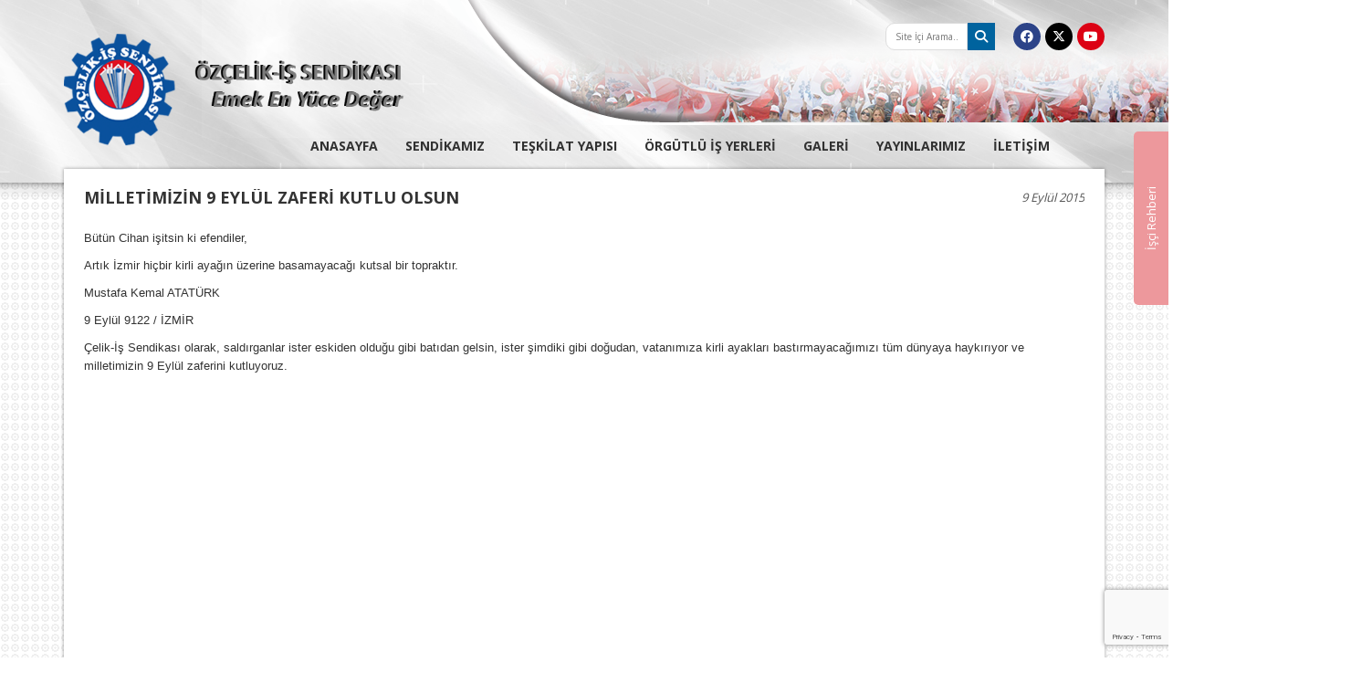

--- FILE ---
content_type: text/html; charset=UTF-8
request_url: https://ozcelikis.org/milletimizin-9-eylul-zaferi-kutlu-olsun/
body_size: 16665
content:
<!DOCTYPE html>
<html lang="tr">
    <head>
        <meta charset="utf-8" />
        <meta http-equiv="X-UA-Compatible" content="IE=edge" />
        <meta content="width=device-width, initial-scale=1.0, maximum-scale=1.0, user-scalable=0" name="viewport" />
                <title>Milletimizin 9 Eylül Zaferi Kutlu Olsun | Özçelik-İş Sendikası</title>
                <meta name="description" content="Özçelik-iş sendikasının resmi web sitesidir." />
        <meta name="keywords" content="Özçelikiş, Özçelik-iş, Özçelik-İş Sendikası" />
        <meta name="google-site-verification" content="A_Ge2cR0m-jLZtU0aouCgVCy6XIamStwktMsjd1CF5k" />
        <link href="https://ozcelikis.org/assets/view/css/style.css" rel="stylesheet" />
        <script src="https://ajax.googleapis.com/ajax/libs/jquery/1.11.2/jquery.min.js"></script>
        <script src="https://ozcelikis.org/assets/view/js/bootstrap.js"></script>
        <script src="https://ozcelikis.org/assets/view/js/owl.carousel.js"></script>
        <script src="https://ozcelikis.org/assets/view/js/jquery.bxslider.js"></script>
        <script src="https://ozcelikis.org/assets/view/js/script.js"></script>
		<link rel="stylesheet" type="text/css" href="https://cdnjs.cloudflare.com/ajax/libs/font-awesome/6.4.2/css/all.min.css" media="screen" />
            <meta name='robots' content='max-image-preview:large' />
<link rel='dns-prefetch' href='//www.google.com' />
<link rel='dns-prefetch' href='//s.w.org' />
<link rel="alternate" type="application/rss+xml" title="Özçelik İş Sendikası &raquo; Milletimizin 9 Eylül Zaferi Kutlu Olsun yorum beslemesi" href="https://ozcelikis.org/milletimizin-9-eylul-zaferi-kutlu-olsun/feed/" />
		<script type="text/javascript">
			window._wpemojiSettings = {"baseUrl":"https:\/\/s.w.org\/images\/core\/emoji\/13.1.0\/72x72\/","ext":".png","svgUrl":"https:\/\/s.w.org\/images\/core\/emoji\/13.1.0\/svg\/","svgExt":".svg","source":{"concatemoji":"https:\/\/ozcelikis.org\/wp-includes\/js\/wp-emoji-release.min.js?ver=5.8.12"}};
			!function(e,a,t){var n,r,o,i=a.createElement("canvas"),p=i.getContext&&i.getContext("2d");function s(e,t){var a=String.fromCharCode;p.clearRect(0,0,i.width,i.height),p.fillText(a.apply(this,e),0,0);e=i.toDataURL();return p.clearRect(0,0,i.width,i.height),p.fillText(a.apply(this,t),0,0),e===i.toDataURL()}function c(e){var t=a.createElement("script");t.src=e,t.defer=t.type="text/javascript",a.getElementsByTagName("head")[0].appendChild(t)}for(o=Array("flag","emoji"),t.supports={everything:!0,everythingExceptFlag:!0},r=0;r<o.length;r++)t.supports[o[r]]=function(e){if(!p||!p.fillText)return!1;switch(p.textBaseline="top",p.font="600 32px Arial",e){case"flag":return s([127987,65039,8205,9895,65039],[127987,65039,8203,9895,65039])?!1:!s([55356,56826,55356,56819],[55356,56826,8203,55356,56819])&&!s([55356,57332,56128,56423,56128,56418,56128,56421,56128,56430,56128,56423,56128,56447],[55356,57332,8203,56128,56423,8203,56128,56418,8203,56128,56421,8203,56128,56430,8203,56128,56423,8203,56128,56447]);case"emoji":return!s([10084,65039,8205,55357,56613],[10084,65039,8203,55357,56613])}return!1}(o[r]),t.supports.everything=t.supports.everything&&t.supports[o[r]],"flag"!==o[r]&&(t.supports.everythingExceptFlag=t.supports.everythingExceptFlag&&t.supports[o[r]]);t.supports.everythingExceptFlag=t.supports.everythingExceptFlag&&!t.supports.flag,t.DOMReady=!1,t.readyCallback=function(){t.DOMReady=!0},t.supports.everything||(n=function(){t.readyCallback()},a.addEventListener?(a.addEventListener("DOMContentLoaded",n,!1),e.addEventListener("load",n,!1)):(e.attachEvent("onload",n),a.attachEvent("onreadystatechange",function(){"complete"===a.readyState&&t.readyCallback()})),(n=t.source||{}).concatemoji?c(n.concatemoji):n.wpemoji&&n.twemoji&&(c(n.twemoji),c(n.wpemoji)))}(window,document,window._wpemojiSettings);
		</script>
		<style type="text/css">
img.wp-smiley,
img.emoji {
	display: inline !important;
	border: none !important;
	box-shadow: none !important;
	height: 1em !important;
	width: 1em !important;
	margin: 0 .07em !important;
	vertical-align: -0.1em !important;
	background: none !important;
	padding: 0 !important;
}
</style>
	<link rel='stylesheet' id='wp-block-library-css'  href='https://ozcelikis.org/wp-includes/css/dist/block-library/style.min.css?ver=5.8.12' type='text/css' media='all' />
<link rel='stylesheet' id='contact-form-7-css'  href='https://ozcelikis.org/wp-content/plugins/contact-form-7/includes/css/styles.css?ver=5.5.3' type='text/css' media='all' />
<link rel='stylesheet' id='slb_core-css'  href='https://ozcelikis.org/wp-content/plugins/simple-lightbox/client/css/app.css?ver=2.8.1' type='text/css' media='all' />
<link rel="https://api.w.org/" href="https://ozcelikis.org/wp-json/" /><link rel="alternate" type="application/json" href="https://ozcelikis.org/wp-json/wp/v2/posts/2094" /><link rel="EditURI" type="application/rsd+xml" title="RSD" href="https://ozcelikis.org/xmlrpc.php?rsd" />
<link rel="wlwmanifest" type="application/wlwmanifest+xml" href="https://ozcelikis.org/wp-includes/wlwmanifest.xml" /> 
<meta name="generator" content="WordPress 5.8.12" />
<link rel="canonical" href="https://ozcelikis.org/milletimizin-9-eylul-zaferi-kutlu-olsun/" />
<link rel='shortlink' href='https://ozcelikis.org/?p=2094' />
<link rel="alternate" type="application/json+oembed" href="https://ozcelikis.org/wp-json/oembed/1.0/embed?url=https%3A%2F%2Fozcelikis.org%2Fmilletimizin-9-eylul-zaferi-kutlu-olsun%2F" />
<link rel="alternate" type="text/xml+oembed" href="https://ozcelikis.org/wp-json/oembed/1.0/embed?url=https%3A%2F%2Fozcelikis.org%2Fmilletimizin-9-eylul-zaferi-kutlu-olsun%2F&#038;format=xml" />
<noscript><style>.lazyload[data-src]{display:none !important;}</style></noscript><style>.lazyload{background-image:none !important;}.lazyload:before{background-image:none !important;}</style><link rel="icon" href="https://ozcelikis.org/wp-content/uploads/2021/05/cropped-Screenshot_1-32x32.png" sizes="32x32" />
<link rel="icon" href="https://ozcelikis.org/wp-content/uploads/2021/05/cropped-Screenshot_1-192x192.png" sizes="192x192" />
<link rel="apple-touch-icon" href="https://ozcelikis.org/wp-content/uploads/2021/05/cropped-Screenshot_1-180x180.png" />
<meta name="msapplication-TileImage" content="https://ozcelikis.org/wp-content/uploads/2021/05/cropped-Screenshot_1-270x270.png" />
    <style type="text/css">
        @media only screen and (max-width: 768px) {
          .genel .pageContent img{height:auto !important;}
        }
    </style>
    </head>
    <body data-rsssl=1>
<script data-cfasync="false">var ewww_webp_supported=false;</script>
                <!-- Sag Menu -->
        <div class="sagMenu">
            <div class="kapat">
                <div id="kapat">
                    <span></span>
                    <span></span>
                    <span></span>
                </div>
            </div>

            <div class="sagMenuContainer">
                <ul>
                    <li><a href="/">ANASAYFA</a></li>
                    <li>
                        <a href="#">SENDİKAMIZ</a>
                        <ul>
                            <li rel="megamenu_tarihce"><a href="/tarihcemiz/">Tarihçemiz</a></li>
                            <li rel="megamenu_subelerimiz"><a href="/subelerimiz/">Şubelerimiz</a></li>
                        </ul>
                    </li>
                    <li>
                        <a href="#">TEŞKİLAT YAPISI</a>
                        <ul class="sub-menu">
                            <li><a href="/yonetim-kurulumuz/">Yönetim Kurulumuz</a></li>
                            <li><a href="/denetleme-kurulumuz/">Denetleme Kurulumuz</a></li>
                            <li><a href="/disiplin-kurulumuz/">Disiplin Kurulumuz</a></li>
							<li><a href="/kadin-komitemiz/">Kadın Komitemiz</a></li>
                        </ul>
                    </li>
                    <li><a href="/orgutlu-is-yerleri/">ÖRGÜTLÜ İŞ YERLERİ</a></li>
                    <li>
                        <a href="#">GALERİ</a>
                        <ul class="sub-menu">
                            <li><a href="/foto-galeri/">Foto Galeri</a></li>
                            <li><a href="/video-galeri/">Video Galeri</a></li>
                            <li><a href="/basinda-ozcelik-is/">Basında Özçelik-İş</a></li>
                        </ul>
                    </li>
                                        <li><a href="/yayinlarimiz/">YAYINLARIMIZ</a></li>
                                        <li><a href="/iletisim-bilgileri/">İLETİŞİM</a></li>
                </ul>
            </div>
        </div>
        <!--#Sag Menu -->

        <div class="siteContainer">
            <header class="header">
                <div class="container">
                    <div class="headerGenel">
                      <form action="https://ozcelikis.org" method="get">
	<div class="search hidden-xs">
	    <input type="text" placeholder="Site İçi Arama..." name="s"  id="SearchWord" required/>
	    <button type="submit">
	        <i class="fa fa-search"></i>
	    </button>
	</div>
</form>                        <ul class="sosyalMedya hidden-xs">
                            <li>
                                <a href="https://www.facebook.com/ozcelikissendikasi" target="_blank" class="facebook"><i class="fa-brands fa-facebook"></i></a>
                            </li>
                            <li>
                                <a href="https://twitter.com/ozcelikissen" target="_blank" class="twitter"><i class="fa-brands fa-x-twitter"></i></a>
                            </li>
                            <li>
                                <a href="https://www.youtube.com/channel/UCDGQALqxnhRcuUqNxX3Hlng" target="_blank" class="youtube"><i class="fa-brands fa-youtube"></i></a>
                            </li>
                        </ul>
                        <!--#Sosyal Medya -->

                        <!-- Logo -->
                        <div class="logo hidden-xs">
                            <a href="/">
                                <img src="https://ozcelikis.org/assets/view/img/logo2.png" alt="öz&ccedil;elik-İş Sendikası" />
                            </a>
                        </div>
                        <!--#Logo -->

                        <!-- Mobil Logo -->
                        <div class="mobilLogo visible-xs">
                            <a href="#">
                                <img src="[data-uri]" class="img-responsive lazyload" alt="öz&ccedil;elik-İş Sendikası" data-src="https://ozcelikis.org/assets/view/img/logo2.png" loading="lazy" /><noscript><img src="https://ozcelikis.org/assets/view/img/logo2.png" class="img-responsive" alt="öz&ccedil;elik-İş Sendikası" data-eio="l" /></noscript>
                            </a>
                        </div>
                        <!--#Mobil Logo -->
                    </div>
                </div>

                <!-- Header Menu -->
                <div class="headerMenu hidden-xs">
                    <div class="container">
                        <ul>
                            <li><a href="https://ozcelikis.org">ANASAYFA</a></li>

                            <li id="sendikamiz">
                                <a href="#">SENDİKAMIZ</a>
                                <div class="sendikaMenu">
                                    <ul class="megamenu_sendikamiz">
                                        <li rel="megamenu_tarihce"><a href="/tarihcemiz/">Tarihçemiz</a></li>
                                        <li rel="megamenu_subelerimiz"><a href="/subelerimiz/">Şubelerimiz</a></li>
                                    </ul>

                                    <div class="megamenu_content">
                                        <div id="megamenu_tarihce">
                                          <p style="font-weight: 400;"><span style="font-family: 'book antiqua', palatino, serif; font-size: 12pt;"><b><strong>ÖZ</strong></b><b><strong>ÇELİK- İŞ SENDİKASI</strong></b></span></p>
<p><span style="font-family: 'book antiqua', palatino, serif; font-size: 12pt;"><b><strong>19 Haziran  1950<br />
</strong></b>Demir Çelik Ağır Sanayi İşçileri Sendikası Karabük’te kuruldu. Bütün işçiler bu sendikaya üyeydi.</span></p>
<p><span style="font-family: 'book antiqua', palatino, serif; font-size: 12pt;"><b><strong>1951<br />
</strong></b>Karabük Demir Çelik İşçileri Sendikası kuruldu. Bu sendikanın kurulmasıyla bir grup işçi Demir Çelik Ağır Sanayi Sendikası&#8217;ndan istifa ederek üye oldu.</span></p>
<p><span style="font-family: 'book antiqua', palatino, serif; font-size: 12pt;"><b><strong>1954<br />
</strong></b>Bu tarihe kadar iki sendika arasındaki mücadele devam etti ve işveren bundan faydalanmaya azami gayret gösterdi. Grev hakkı olmadığından toplulukla iş ihtilafı çıkarılabiliyordu. Sendikalar 1952 ve 1953 yıllarında toplulukla iş ihtilafı çıkararak işçilere ücret zammı aldılar.</span></p>
<p><span style="font-family: 'book antiqua', palatino, serif; font-size: 12pt;"><b><strong>17 Kasım 1965<br />
</strong></b>Çelik İş (Çelik Sanayii İşçileri Sendikası) kurularak geçici yönetim kurulu oluşturuldu.</span></p>
<p style="font-weight: 400;"><span style="font-family: 'book antiqua', palatino, serif; font-size: 12pt;">Gnl. Bşk.           : Selahattin BULUT</span></p>
<p style="font-weight: 400;"><span style="font-family: 'book antiqua', palatino, serif; font-size: 12pt;">Gnl. Bşk. Vekili : Sebahattin ÖZCAN</span></p>
<p style="font-weight: 400;"><span style="font-family: 'book antiqua', palatino, serif; font-size: 12pt;">Gnl Sek.             : Hasan ERGÜVEN</span></p>
<p style="font-weight: 400;"><span style="font-family: 'book antiqua', palatino, serif; font-size: 12pt;">Gnl. Mali Sek.    : Lütfi ÖZERDOĞAN</span></p>
<p style="font-weight: 400;"><span style="font-family: 'book antiqua', palatino, serif; font-size: 12pt;"><b><strong>07 Temmuz 1966<br />
</strong></b>Kurucu Heyet tüzük değişikliğini yaptı.</span></p>
<p style="font-weight: 400;"><span style="font-family: 'book antiqua', palatino, serif; font-size: 12pt;"><b><strong>04 Aralık 1966<br />
</strong></b>Çelik-İş’in 1. Olağan Genel Kurulu yapıldı. Bu kurulda Türk-İş’e üye olma kararı alındı.</span></p>
<p style="font-weight: 400;"><span style="font-family: 'book antiqua', palatino, serif; font-size: 12pt;">Gnl.Bşk.               : Enver KAYA</span></p>
<p style="font-weight: 400;"><span style="font-family: 'book antiqua', palatino, serif; font-size: 12pt;">Gnl.Sek.               : Raşit ÖZKAN</span></p>
<p style="font-weight: 400;"><span style="font-family: 'book antiqua', palatino, serif; font-size: 12pt;">Gnl.Mali Sek.       : Mehmet GÖK</span></p>
<p style="font-weight: 400;"><span style="font-family: 'book antiqua', palatino, serif; font-size: 12pt;"><b><strong>04 Aralık 1968<br />
</strong></b>Çelik-İş’in 2. Olağan Genel Kurulu yapıldı. Aynı Genel Yönetim Kurulu tekrar seçilerek görevine devam etti.</span></p>
<p style="font-weight: 400;"><span style="font-family: 'book antiqua', palatino, serif; font-size: 12pt;"><b><strong>12 Aralık 1970<br />
</strong></b>Çelik-İş’in 3. Olağan Genel Kurulu yapıldı. Aynı Genel Yönetim Kurulu tekrar seçilerek görevine devam etti.</span></p>
<p style="font-weight: 400;"><span style="font-family: 'book antiqua', palatino, serif; font-size: 12pt;"><b><strong>17 Ekim 1971<br />
</strong></b>Çelik-İş Olağanüstü Genel Kurulu yapıldı. Çelik-İş Sendikası&#8217;nın Türk-İş’e bağlı Türkiye Metal İş Federasyonu’na üyeliği karara bağlandı.</span></p>
<p style="font-weight: 400;"><span style="font-family: 'book antiqua', palatino, serif; font-size: 12pt;"><b><strong>10 Ocak 1972<br />
</strong></b>Metal-İş Federasyonu 5. Olağan Genel Kurulu yapıldı. Bu Kurulda Federasyon Genel Başkanlığına Çelik-İş Genel Başkanı Enver KAYA seçildi.    Bu dönemde Türk-İş İçinde federasyonların Milli Tip Sendikaya dönüşme süreci çalışmaları yaşanıyordu.</span></p>
<p style="font-weight: 400;"><span style="font-family: 'book antiqua', palatino, serif; font-size: 12pt;"><b><strong>30 Ocak 1972<br />
</strong></b>Karabük Demir Çelik Sanayii İşçileri Sendikası&#8217;nın 5.Genel Kurulu  yapıldı. Bu kurulda kendini fesh edip Çelik-İş’e katılma kararı alındı.  1975 Yılı başlarında Genel Kurulda alınan karar doğrultusunda katılma gerçekleşti ve Demir-İş Sendikası, Çelik-İş Sendikası Karabük  Özel Sektör Şube Başkanlığı haline dönüştürüldü.</span></p>
<p style="font-weight: 400;"><span style="font-family: 'book antiqua', palatino, serif; font-size: 12pt;"><b><strong>21-24Aralık 1973<br />
</strong></b>Çelik-İş’in  4. Olağan Genel Kurulu yapıldı. Genel Kurulda Çelik-İş’in  kendini fesh etmesi ve Genel Başkanlığını Enver KAYA’nın yaptığı Türk Metal’e katılması görüşmeleri reddedilerek Çelik-İş’in tüzel kişiliğini koruma kararı alındı. Bu kararla Çelik-İş, Türk-İş in dışında kaldı.</span></p>
<p style="font-weight: 400;"><span style="font-family: 'book antiqua', palatino, serif; font-size: 12pt;">Gnl.Bşk.                 : Şükrü KORKMAZGİDER</span></p>
<p style="font-weight: 400;"><span style="font-family: 'book antiqua', palatino, serif; font-size: 12pt;">Gnl.Bşk.Vekili       : Mehmet İYİGÜNLER</span></p>
<p style="font-weight: 400;"><span style="font-family: 'book antiqua', palatino, serif; font-size: 12pt;">Gnl.Sek.                  : Erdoğan ÇETİNTÜRK</span></p>
<p style="font-weight: 400;"><span style="font-family: 'book antiqua', palatino, serif; font-size: 12pt;">Gnl.Mali Sek.         : Seyfi BOSTANCI</span></p>
<p style="font-weight: 400;"><span style="font-family: 'book antiqua', palatino, serif; font-size: 12pt;">Gnl.Tşk.ve Eğt.Sek : Halil BÜYÜKNALÇA</span></p>
<p style="font-weight: 400;"><span style="font-family: 'book antiqua', palatino, serif; font-size: 12pt;"><b><strong>27 Ekim 1974</strong></b> Tarihinde Halil BÜYÜKNALÇA’nın vefatı üzerine 08 Ocak 1975 Tarihinde Mehmet ÇELİKUTKU seçildi.</span></p>
<p style="font-weight: 400;"><span style="font-family: 'book antiqua', palatino, serif; font-size: 12pt;"><b><strong>03 Mayıs 1976</strong></b> Tarihinde Erdoğan ÇETİNTÜRK’ün görevinden istifa  etmesi üzerine 10 Mayıs 1976 Tarihinde Muharrem IRMAK getirildi.</span></p>
<p style="font-weight: 400;"><span style="font-family: 'book antiqua', palatino, serif; font-size: 12pt;"><b><strong>25  Eylül  1974<br />
</strong></b>Çelik-İş’in Türk-İş’e üyelik başvurusu yapıldı. Türk-İş’in cevabi yazısında ise üyeliğin Türk Metal’e iltihak yolu ile olabileceği öngörüldü.</span></p>
<p style="font-weight: 400;"><span style="font-family: 'book antiqua', palatino, serif; font-size: 12pt;"><b><strong>03  Mart 1975<br />
</strong></b>Çelik-İş ve Türk Metal Yöneticilerinin imzaladıkları protokolle Halil TUNÇ’un  geçici Genel Başkanlığında yeni bir sendikanın kurulmasına ve bu sendika çatısı altında birleşmeye karar verildi.</span></p>
<p style="font-weight: 400;"><span style="font-family: 'book antiqua', palatino, serif; font-size: 12pt;"><b><strong> 21  Aralık 1976<br />
</strong></b>Çelik-İş’in 5. olağan Genel Kurulu yapıldı. Genel Kurulda gündemin 8. maddesi Türk Çelik Metal Sendikası&#8217;na iltihak ve fesih idi. Genel Kurul salonunda bulunanların salt çoğunluğu ile yeni sendikaya katılma kararı alındı. Bu konuda yürütme ve yönetim kurulları yetkili kılındı.    Ancak yürütme ve yönetim kurulları katılma kararının tüzükte ön görülen 2/3 çoğunlukla değil, mevcutların salt çoğunluğu ile alındığına dikkati çekerek Çelik–İş Sendikası’nın tüzel kişiliğinin devamı kararı alınarak Genel Merkezinde Ankara’ya taşınması önerisi kabul edildi.</span></p>
<p style="font-weight: 400;"><span style="font-family: 'book antiqua', palatino, serif; font-size: 12pt;">Gnl.Bşk.                     : Şükrü KORKMAZGİDER</span></p>
<p style="font-weight: 400;"><span style="font-family: 'book antiqua', palatino, serif; font-size: 12pt;">Gnl.Bşk.Vekili             : Mehmet ŞİRİN</span></p>
<p style="font-weight: 400;"><span style="font-family: 'book antiqua', palatino, serif; font-size: 12pt;">Gnl.Sek.                      : Halil KOLAĞASIOĞLU</span></p>
<p style="font-weight: 400;"><span style="font-family: 'book antiqua', palatino, serif; font-size: 12pt;">Gnl.Mali Sek.              : Ali KARADAĞ</span></p>
<p style="font-weight: 400;"><span style="font-family: 'book antiqua', palatino, serif; font-size: 12pt;">Gnl.Tşk.ve Eğt.Sek.     : Muharrem IRMAK</span></p>
<p style="font-weight: 400;"><span style="font-family: 'book antiqua', palatino, serif; font-size: 12pt;"><b><strong>16 Aralık 1979<br />
</strong></b>Çelik-İş&#8217;in 6.Olağan Genel Kurulu yapıldı. Genel Kurulda gündemin 8. maddesi gereği Türk Çelik Metal Sendikası&#8217;na iltihak ve fesih görüşüldü. Türk Metalin tavrındaki değişiklikten dolayı Karabük ve Ereğli Delegasyonunun katılmadığı Genel kurulda çoğunluk  sağlanarak gündem değiştirildi ve Çelik-İş&#8217;in tüzel kişiliğinin devamı kararı alındı.</span></p>
<p style="font-weight: 400;"><span style="font-family: 'book antiqua', palatino, serif; font-size: 12pt;"> Gnl.Bşk.                   : Şükrü KORKMAZGİDER</span></p>
<p style="font-weight: 400;"><span style="font-family: 'book antiqua', palatino, serif; font-size: 12pt;">Gnl.Bşk.Vekili          : İsmet PAŞABEYOĞLU</span></p>
<p style="font-weight: 400;"><span style="font-family: 'book antiqua', palatino, serif; font-size: 12pt;">Gnl Sek.                     : Muharrem IRMAK</span></p>
<p style="font-weight: 400;"><span style="font-family: 'book antiqua', palatino, serif; font-size: 12pt;">Gnl.Mali Sek.            : Münir OĞUZOĞLU</span></p>
<p style="font-weight: 400;"><span style="font-family: 'book antiqua', palatino, serif; font-size: 12pt;">Gnl.Tşk.ve Eğt.Sek    : Abdullah DAĞISTANLI</span></p>
<p style="font-weight: 400;"><span style="font-family: 'book antiqua', palatino, serif; font-size: 12pt;"><b><strong>27  Ocak 1980<br />
</strong></b>6. Olağan Genel Kurulun Eksik katılımla gerçekleşmiş olmasının  yarattığı sorunlar nedeniyle Çelik-İş’in Olağanüstü Genel Kurulu yapıldı.</span></p>
<p style="font-weight: 400;"><span style="font-family: 'book antiqua', palatino, serif; font-size: 12pt;">Gnl.Bşk.                     : Şükrü KORKMAZGİDER</span></p>
<p style="font-weight: 400;"><span style="font-family: 'book antiqua', palatino, serif; font-size: 12pt;">Gnl.Bşk.Vekili           : İsmet PAŞABEYOĞLU</span></p>
<p style="font-weight: 400;"><span style="font-family: 'book antiqua', palatino, serif; font-size: 12pt;">Gnl.Sek.                      : Metin TÜRKER</span></p>
<p style="font-weight: 400;"><span style="font-family: 'book antiqua', palatino, serif; font-size: 12pt;">Gnl.Mali Sek.            : Münir OĞUZOĞLU</span></p>
<p style="font-weight: 400;"><span style="font-family: 'book antiqua', palatino, serif; font-size: 12pt;">Gnl.Tşk.Sek.              : Abdullah DAĞISTANLI</span></p>
<p style="font-weight: 400;"><span style="font-family: 'book antiqua', palatino, serif; font-size: 12pt;">Gnl.Eğt.Sek.               : Muharrem IRMAK</span></p>
<p style="font-weight: 400;"><span style="font-family: 'book antiqua', palatino, serif; font-size: 12pt;">Gnl.Arş.ve Mev.Sek. : Mehmet ŞİRİN</span></p>
<p style="font-weight: 400;"><span style="font-family: 'book antiqua', palatino, serif; font-size: 12pt;"><b><strong>20-21 Kasım 1982<br />
</strong></b>Çelik-İş in 7.Olağan Genel Kurulu yapıldı</span></p>
<p style="font-weight: 400;"><span style="font-family: 'book antiqua', palatino, serif; font-size: 12pt;">Gnl.Bşk.                    : Şükrü KORKMAZGİDER</span></p>
<p style="font-weight: 400;"><span style="font-family: 'book antiqua', palatino, serif; font-size: 12pt;">Gnl.Bşk.Vekili          : Hüsamettin DELİBAŞ</span></p>
<p style="font-weight: 400;"><span style="font-family: 'book antiqua', palatino, serif; font-size: 12pt;">Gnl.Sek.                    : Metin TÜRKER</span></p>
<p style="font-weight: 400;"><span style="font-family: 'book antiqua', palatino, serif; font-size: 12pt;">Gnl.Mali Sek.           : Hikmet Feridun TANKUT</span></p>
<p style="font-weight: 400;"><span style="font-family: 'book antiqua', palatino, serif; font-size: 12pt;">Gnl.Tşk.Sek.             : Ali GÖZÜKARA</span></p>
<p style="font-weight: 400;"><span style="font-family: 'book antiqua', palatino, serif; font-size: 12pt;">Gnl.Eğt.Sek.              : Halil YILDIRIM</span></p>
<p style="font-weight: 400;"><span style="font-family: 'book antiqua', palatino, serif; font-size: 12pt;">Gnl.Arş.ve Mev.Sek. : Alaaddin DURAK</span></p>
<p style="font-weight: 400;"><span style="font-family: 'book antiqua', palatino, serif; font-size: 12pt;"><b><strong>1983<br />
</strong></b>2821 Sayılı Sendikalar Kanunu kabul edildi.</span></p>
<p style="font-weight: 400;"><span style="font-family: 'book antiqua', palatino, serif; font-size: 12pt;"><b><strong>30 Temmuz 1983<br />
</strong></b>2821 Sayılı Sendikalar Kanunu çerçevesinde tüzük değişikliklerinin ve  gerekli kararların alınması için Çelik-İş’in Olağanüstü Genel Kurulu yapıldı. Bu kurulda gerekli kararlar alınamadı.</span></p>
<p style="font-weight: 400;"><span style="font-family: 'book antiqua', palatino, serif; font-size: 12pt;"><b><strong>12  Ağustos  1983<br />
</strong></b>30 Temmuz 1983 Tarihinde yapılan olağanüstü genel kurulda alınamayan kararların görüşülmesi için Olağanüstü Genel Kurul tekrar toplandı. Gerekli düzenlemeler yapıldı.</span></p>
<p style="font-weight: 400;"><span style="font-family: 'book antiqua', palatino, serif; font-size: 12pt;"><b><strong>25  Eylül 1983<br />
</strong></b>Teknik-İş Sendikasının Çelik-İş&#8217;e iltihakı gerçekleşti.</span></p>
<p style="font-weight: 400;"><span style="font-family: 'book antiqua', palatino, serif; font-size: 12pt;"><b><strong>05  Ekim 1983<br />
</strong></b>Tek-Met-İş sendikasının Çelik-İş&#8217;e iltihakı gerçekleşti.</span></p>
<p style="font-weight: 400;"><span style="font-family: 'book antiqua', palatino, serif; font-size: 12pt;"><b><strong>07   Ekim 1983<br />
</strong></b>Metal-İş Sendikasının Çelik-İş&#8217;e iltihakı gerçekleşti.</span></p>
<p style="font-weight: 400;"><span style="font-family: 'book antiqua', palatino, serif; font-size: 12pt;"><b><strong>24-25 Aralık 1983<br />
</strong></b>Çelik-İş&#8217;in 8.Olağan Genel Kurulu yapıldı.</span></p>
<p style="font-weight: 400;"><span style="font-family: 'book antiqua', palatino, serif; font-size: 12pt;">Gnl.Bşk.                  : Mehmet KURTULAN</span></p>
<p style="font-weight: 400;"><span style="font-family: 'book antiqua', palatino, serif; font-size: 12pt;">Gnl.Bşk.Vekili         : Durali YÜCEL</span></p>
<p style="font-weight: 400;"><span style="font-family: 'book antiqua', palatino, serif; font-size: 12pt;">Gnl.Sek.                   : Metin TÜRKER</span></p>
<p style="font-weight: 400;"><span style="font-family: 'book antiqua', palatino, serif; font-size: 12pt;">Gnl.Mali Sek.           : Alaaddin DELİVELİ</span></p>
<p style="font-weight: 400;"><span style="font-family: 'book antiqua', palatino, serif; font-size: 12pt;">Gnl.Tşk.Sek              : Yaşar Deniz ÖZDEMİREL</span></p>
<p style="font-weight: 400;"><span style="font-family: 'book antiqua', palatino, serif; font-size: 12pt;">Gnl.Eğt.Sek.              : Ertuğrul DURUR</span></p>
<p style="font-weight: 400;"><span style="font-family: 'book antiqua', palatino, serif; font-size: 12pt;">Gnl.Arş.ve Mev.Sek : Muharrem UZUNÇELEBİ</span></p>
<p style="font-weight: 400;"><span style="font-family: 'book antiqua', palatino, serif; font-size: 12pt;"><b><strong> 1984<br />
</strong></b>Bu yıllardan itibaren sendikal çalışmalar yeniden başladı. Ancak bu defa sendikal hayatın çerçevesini çizen 1982 Anayasası ve 2821-2822 sayılı kanunlar, temel sendikal hak ve özgürlükleri önemli ölçüde kısıtlanmıştı. 1984 yılı Ocak ayında Çalışma ve Sosyal Güvenlik Bakanlığı tarafından Çelik-İş’in üye sayısına ilişkin yayınlanan rakamlar gerçekleri yansıtmıyordu. Bakanlık istatistiklerinde 28.323 üye olduğu iddia ediliyordu. Bu konuda Ankara 6.İş Mahkemesinde dava açıldı ve mahkemenin 26 Mart tarihinde verdiği karar ile, Çelik-İş’in üye sayısının 37.732 olduğu kesinlik kazandı.</span></p>
<p style="font-weight: 400;"><span style="font-family: 'book antiqua', palatino, serif; font-size: 12pt;"><b><strong>20-21 Aralık 1986<br />
</strong></b>Çelik-İş&#8217;in 9.Olağan Genel Kurulu yapıldı.</span></p>
<p style="font-weight: 400;"><span style="font-family: 'book antiqua', palatino, serif; font-size: 12pt;">Gnl.Bşk.                     : Mehmet KURTULAN</span></p>
<p style="font-weight: 400;"><span style="font-family: 'book antiqua', palatino, serif; font-size: 12pt;">Gnl.Bşk.Vekili           : Abdullah KUZULU</span></p>
<p style="font-weight: 400;"><span style="font-family: 'book antiqua', palatino, serif; font-size: 12pt;">Gnl.Sek.                     : Metin TÜRKER</span></p>
<p style="font-weight: 400;"><span style="font-family: 'book antiqua', palatino, serif; font-size: 12pt;">Gnl.Mali Sek.            : Hikmet Feridun TANKUT</span></p>
<p style="font-weight: 400;"><span style="font-family: 'book antiqua', palatino, serif; font-size: 12pt;">Gnl.Tşk.Sek.              : İbrahim KÖROĞLU</span></p>
<p style="font-weight: 400;"><span style="font-family: 'book antiqua', palatino, serif; font-size: 12pt;">Gnl.Eğt.Sek.               : Niyazi YÜKSEL</span></p>
<p style="font-weight: 400;"><span style="font-family: 'book antiqua', palatino, serif; font-size: 12pt;">Gnl.Arş.ve Mev.Sek. : Abdullah KAPLAN</span></p>
<p style="font-weight: 400;"><span style="font-family: 'book antiqua', palatino, serif; font-size: 12pt;"><b><strong>24  Ekim 1988<br />
</strong></b>Genel Başkan Mehmet KURTULAN trafik kazası sonucu vefat etti.</span></p>
<p style="font-weight: 400;"><span style="font-family: 'book antiqua', palatino, serif; font-size: 12pt;"><b><strong>1988<br />
</strong></b>Çelik-İş’in Olağanüstü Genel Kurulu yapıldı. Genel Başkanlığa Genel Sekreter Metin TÜRKER seçildi. Genel sekreterlik görevini ise 10.Genel Kurula kadar Araştırma ve Mevzuat Sekreteri Abdullah KAPLAN’ın vekaleten yürütmesi Genel Yönetim Kuruluncauygun görüldü</span></p>
<p style="font-weight: 400;"><span style="font-family: 'book antiqua', palatino, serif; font-size: 12pt;"><b><strong>1989<br />
</strong></b>MESS ile Çelik-İş Sendikası arasında süren toplu iş sözleşmesi görüşmelerinde uyuşmazlığın ortaya çıkmasının ardından grev kararı alındı. Çelik-İş Başkanı Metin Türker yaptığı açıklamada, sadece ücrete yönelik maddelerde değil, idari ve sosyal maddelerde deuyuşmazlığın ortaya çıktığını ve bunların da grev nedeni olduğunu ifade etti.</span></p>
<p style="font-weight: 400;"><span style="font-family: 'book antiqua', palatino, serif; font-size: 12pt;">Ancak grev uygulanmaya başlamadan önce Bakanlar Kurulu grevi erteleme kararı aldı. Metin Türker bu karara çok sert bir dille karşı çıktı ve iptali için Danıştay’a dava açtı. Diğer yandan hem işyerlerinde hem de Karabük ve İskenderun halkı ile birlikte farklı eylem türlerigeliştirerek uygulamaya soktu ve kamuoyunun desteğini kazanmayı bildi.</span></p>
<p style="font-weight: 400;"><span style="font-family: 'book antiqua', palatino, serif; font-size: 12pt;"><b><strong>14 Nisan 1989<br />
</strong></b>Artan işçi eylemleri ve kamuoyu desteği ile birlikte, Danıştay’daki kararın da sendika lehine çıkma olasılığı artınca, hükümet de geri adım atarak 14 Nisan’da erteleme kararını kaldırdı. Bu kararın kaldırılması Metin Türker ve yönetiminin ilk büyük başarısı olmuştur.</span></p>
<p style="font-weight: 400;"><span style="font-family: 'book antiqua', palatino, serif; font-size: 12pt;"><b><strong>4 -18 Mayıs 1989<br />
</strong></b>Karabük, İskenderun ve bağlı işyerlerinde 4 Mayıs günü sabah 7:00’de grev başlatıldı. İsdemir’de çalışan 13 bin işçiden 2600’ü yasa gereği greve katılamadı. Greve çıkma hakkı olan 10.400 kişinin hepsi Genel Başkan Metin Türker’in konuşmasıyla başlatılan greve katıldı.Grevin sürmesi karşısında durumu protesto etmek ve kamuoyunun dikkatlerini greve çekmek amacıyla,  Genel Başkan Metin Türker 18 Mayıs günü açlık grevine başladı.</span></p>
<p style="font-weight: 400;"><span style="font-family: 'book antiqua', palatino, serif; font-size: 12pt;"><b><strong>17-18 Eylül 1989<br />
</strong></b>Tüm gelişmeler sonucunda TDÇİ, MESS’in yetkisini alarak görüşmelere kendisi devam etme kararı aldı. Buna karşılık MESS yönetimi TDÇİ’i üyelikten çıkararak tarafların uzun görüşmeleri sonucunda grevin 137.günü olan 17 Eylül’de anlaşma sağlandı ve işçiler 18 Eylül’de işbaşı yaptı. Böylece Çelik işçisi grev sonucu %359 zam alarak başarı kazandı. TDÇİ’deki 137 gün süren grev ve ona eşlik eden eylemler, yalnızca işçilerle kısıtlı kalmamış; yöre halkının ve esnafın da desteğini almıştır.</span></p>
<p style="font-weight: 400;"><span style="font-family: 'book antiqua', palatino, serif; font-size: 12pt;"><b><strong>15-16-17 Aralık 1989<br />
</strong></b>Çelik-İş&#8217;in 10. Olağan Genel Kurulu Yapıldı.</span></p>
<p style="font-weight: 400;"><span style="font-family: 'book antiqua', palatino, serif; font-size: 12pt;">Gnl.Bşk.                   : Metin TÜRKER</span></p>
<p style="font-weight: 400;"><span style="font-family: 'book antiqua', palatino, serif; font-size: 12pt;">Gnl.Bşk.Vekili         : Ali Abbas MUTLU</span></p>
<p style="font-weight: 400;"><span style="font-family: 'book antiqua', palatino, serif; font-size: 12pt;">Gnl.Sek.                   : Abdullah KAPLAN</span></p>
<p style="font-weight: 400;"><span style="font-family: 'book antiqua', palatino, serif; font-size: 12pt;">Gnl.Mali Sek.          : Hikmet Feridun TANKUT</span></p>
<p style="font-weight: 400;"><span style="font-family: 'book antiqua', palatino, serif; font-size: 12pt;">Gnl.Tşk.Sek.            : Mehmet TURAN</span></p>
<p style="font-weight: 400;"><span style="font-family: 'book antiqua', palatino, serif; font-size: 12pt;">Gnl.Eğt.Sek.             : Muharrem ŞAHİN</span></p>
<p style="font-weight: 400;"><span style="font-family: 'book antiqua', palatino, serif; font-size: 12pt;">Gnl.Arş.ve Mev.Sek. : Mehmet ÇİFTÇİ</span></p>
<p style="font-weight: 400;"><span style="font-family: 'book antiqua', palatino, serif; font-size: 12pt;"><b><strong>17 Temmuz 1990<br />
</strong></b>20577 Sayılı Resmi Gazetede Sendikaların iş kollarına göre üye istatistiği yayınlandı.  Çelik-İş 42368 üye sayısı ve % 9,54 ile iş kolu barajının altında kaldı.</span></p>
<p style="font-weight: 400;"><span style="font-family: 'book antiqua', palatino, serif; font-size: 12pt;"><b><strong>25  Eylül 1990   </strong></b></span></p>
<p style="font-weight: 400;"><span style="font-family: 'book antiqua', palatino, serif; font-size: 12pt;">Çelik-İş Sendikası Genel Başkanı Metin TÜRKER</span></p>
<p style="font-weight: 400;"><span style="font-family: 'book antiqua', palatino, serif; font-size: 12pt;">Özdemir-İş Sendikası Genel Başkanı Mehmet ARAS</span></p>
<p style="font-weight: 400;"><span style="font-family: 'book antiqua', palatino, serif; font-size: 12pt;">Otomobil-İş Sendikası Genel Başkanı Celal ÖZDOĞAN</span></p>
<p style="font-weight: 400;"><span style="font-family: 'book antiqua', palatino, serif; font-size: 12pt;">Üç sendikanın genel başkanları birleşme çalışmaları için karar aldı.</span></p>
<p style="font-weight: 400;"><span style="font-family: 'book antiqua', palatino, serif; font-size: 12pt;"><b><strong>17 Ekim 1990<br />
</strong></b>Üç sendikanın genel başkanları Çelik-İş ve Özdemir-İş Sendikalarının Otomobil-İş Sendikasına iltihakı, yeni ana tüzüğün ve Hak-İş üyeliğinin kabul edilmesi kararı aldı.</span></p>
<p style="font-weight: 400;"><span style="font-family: 'book antiqua', palatino, serif; font-size: 12pt;"><b><strong>23  Ekim 1990<br />
</strong></b>Özdemir-İş Sendikası birleşme çalışmalarında çekildi.  (Gerekçe; Çelik-İş’in 08 .11.1990 tarihinde yapılacak mahkemenin sonucunun beklenmesi.) Birleşme çalışmalarında Çelik-İş ile  Otomobil-İş arasında devam edilmesi kararı alındı.</span></p>
<p style="font-weight: 400;"><span style="font-family: 'book antiqua', palatino, serif; font-size: 12pt;"><b><strong>17 Ocak 1991</strong></b></span></p>
<p style="font-weight: 400;"><span style="font-family: 'book antiqua', palatino, serif; font-size: 12pt;">20758 Sayılı Resmi Gazetede Sendikaların iş kollarına göre üye istatistiği yayınlandı.  Çelik-İş, 40.093 üye sayısı ve % 8,97 oranı ile iş kolu barajının altında kalarak çalışanlar sahipsiz ve toplu iş sözleşmesiz bırakıldığında bir el uzandı Çelik İşçilerine. İşte O el Hak-İş&#8217;ti, O el Hak-İş&#8217;in efsanevi Genel Başkanı merhum Necati Çelik&#8217;ti. Onu saygıyla, minnetle ve rahmetle anıyoruz. Gösterdiği bu vefadan dolayı Çelik İşçileri olarak onu asla unutmayacağız.<b><strong> </strong></b></span></p>
<p style="font-weight: 400;"><span style="font-family: 'book antiqua', palatino, serif; font-size: 12pt;">Hak-İş Konfederasyonu, Çelik-İş Sendikası’nın Özdemir-İş Sendikası ile birleşmesine mani olan bütün hukuki engellerin aşılmasını sağladı.</span></p>
<p style="font-weight: 400;"><span style="font-family: 'book antiqua', palatino, serif; font-size: 12pt;">Onur şahidi Hak-İş Konfederasyonu Genel Başkanı Necati ÇELİK’in Başkanlığında, Çelik-İş Sendikası Genel Başkanı Metin TÜRKER ve Özdemir-İş Sendikası Genel Başkanı Mehmet ARAS’la bir araya gelerek yapılan protokol gereği her iki sendikanın Hak-İş çatısı altında Özçelik-İş Sendikası adı ile  eşitlik ilkelerine uygun birleşme kararı alındı.</span></p>
<p style="font-weight: 400;"><span style="font-family: 'book antiqua', palatino, serif; font-size: 12pt;">Çelik-İş Sendikası (Türkiye Çelik Sanayii İşçileri Sendikası) 22.02.1991 tarihinde yaptığı Olağanüstü Genel Kurul toplantısında Özdemir-İş Sendikası (Özdemir Çelik, Madeni Eşya ve Oto Sanayii İşçileri Sendikası)&#8217;na katılma kararı aldı. Özdemir-İş Sendikası ise 23-24.02.1991 tarihinde yaptığı Olağanüstü Genel Kurul Toplantısında bu katılmayı kabul etti ve Özdemir-İş Sendikası ünvanını değiştirerek Özçelik-İş Sendikası (Öz Demir Çelik, Madeni Eşya ve Oto Sanayii İşçileri Sendikası) olduğuna karar verdi. Bu birleşme, metal İş kolunda faaliyet gösteren Hak-İş Konfederasyonu çatısı altında güçlü bir Sendikanın doğuşunu sağlayarak  çalışma hayatına damgasını vurmuştur.<b><strong> </strong></b></span></p>
<p style="font-weight: 400;"><span style="font-family: 'book antiqua', palatino, serif; font-size: 12pt;"><b><strong>22-23-24 Şubat 1991<br />
</strong></b>Çelik-İş ve Özdemir-İş’in Olağanüstü Genel Kurulları yapıldı. Çelik-İş kendini fesh edip Özdemir-iş Sendikası&#8217;na iltihak kararı aldı.  Özdemir-İş iltihak kararını kabul edip Özçelik-İş Sendikası adı altında yeni Yönetim Kurulunu oluşturdu.</span></p>
<p style="font-weight: 400;"><span style="font-family: 'book antiqua', palatino, serif; font-size: 12pt;">Gnl.Bşk.                  : Mehmet ARAS</span></p>
<p style="font-weight: 400;"><span style="font-family: 'book antiqua', palatino, serif; font-size: 12pt;">Gnl.Bşk.Vekili         : Abdullah KAPLAN</span></p>
<p style="font-weight: 400;"><span style="font-family: 'book antiqua', palatino, serif; font-size: 12pt;">Gnl.Sek.                   : Metin TÜRKER</span></p>
<p style="font-weight: 400;"><span style="font-family: 'book antiqua', palatino, serif; font-size: 12pt;">Gnl.Mali Sek.           : Hikmet Feridun TANKUT</span></p>
<p style="font-weight: 400;"><span style="font-family: 'book antiqua', palatino, serif; font-size: 12pt;">Gnl.Tşk.Sek.            : Mustafa ATLI</span></p>
<p style="font-weight: 400;"><span style="font-family: 'book antiqua', palatino, serif; font-size: 12pt;">Gnl.Eğt.Sek.             : Keramettin ARSLAN</span></p>
<p style="font-weight: 400;"><span style="font-family: 'book antiqua', palatino, serif; font-size: 12pt;">Gnl.Arş.Sek.             : Mustafa ELVEREN</span></p>
<p style="font-weight: 400;"><span style="font-family: 'book antiqua', palatino, serif; font-size: 12pt;">Gnl.Mev. Sek.           : Mustafa Kemal CAN</span></p>
<p style="font-weight: 400;"><span style="font-family: 'book antiqua', palatino, serif; font-size: 12pt;"><b><strong>9-10-11 Ekim 1992<br />
</strong></b>Özçelik-İş’in 7.Olağan Genel Kurulu Yapıldı. Genel Başkan Mehmet ARAS ile Genel Sekreter Metin TÜRKER arasındaki Genel Başkanlık mücadelesi eski Çelik-İş ve Özdemir-İş yöneticilerini ikiye böldü ve Özdemir-İş yöneticileri bu kurulda tasfiye edildi.</span></p>
<p style="font-weight: 400;"><span style="font-family: 'book antiqua', palatino, serif; font-size: 12pt;">Gnl.Bşk.                   : Metin TÜRKER</span></p>
<p style="font-weight: 400;"><span style="font-family: 'book antiqua', palatino, serif; font-size: 12pt;">Gnl.Bşk.Vekili          : Abdullah KAPLAN</span></p>
<p style="font-weight: 400;"><span style="font-family: 'book antiqua', palatino, serif; font-size: 12pt;">Gnl.Sek.                    : Sertif KAHRAMAN</span></p>
<p style="font-weight: 400;"><span style="font-family: 'book antiqua', palatino, serif; font-size: 12pt;">Gnl.Mali Sek.            : Hikmet Feridun TANKUT</span></p>
<p style="font-weight: 400;"><span style="font-family: 'book antiqua', palatino, serif; font-size: 12pt;">Gnl.Tşk.Sek              : Kadir UZUN</span></p>
<p style="font-weight: 400;"><span style="font-family: 'book antiqua', palatino, serif; font-size: 12pt;">Gnl.Eğt.Sek.              : Mustafa AYDIN</span></p>
<p style="font-weight: 400;"><span style="font-family: 'book antiqua', palatino, serif; font-size: 12pt;">Gnl.Arş.Sek.              : Recai BAŞKAN</span></p>
<p style="font-weight: 400;"><span style="font-family: 'book antiqua', palatino, serif; font-size: 12pt;">Gnl.Mev.Sek.             : Mustafa Kemal CAN</span></p>
<p style="font-weight: 400;"><span style="font-family: 'book antiqua', palatino, serif; font-size: 12pt;"><b><strong>24-25 Nisan 1993<br />
</strong></b>Özçelik-İş’in Olağanüstü Genel Kurulu yapıldı.7.Olağan Genel Kuruldan sonra Sendikanın Genel Yönetimi ve şube Yönetimleri arasında bozulan birlikteliğin yeniden tesisi sağlanarak yeni Genel Yönetim Kurulu seçildi.</span></p>
<p style="font-weight: 400;"><span style="font-family: 'book antiqua', palatino, serif; font-size: 12pt;">Gnl.Bşk.                      : Metin TÜRKER</span></p>
<p style="font-weight: 400;"><span style="font-family: 'book antiqua', palatino, serif; font-size: 12pt;">Gnl.Bşk.Vekili            : Mustafa Kemal CAN</span></p>
<p style="font-weight: 400;"><span style="font-family: 'book antiqua', palatino, serif; font-size: 12pt;">Gnl.Sek.                       : Recai BAŞKAN</span></p>
<p style="font-weight: 400;"><span style="font-family: 'book antiqua', palatino, serif; font-size: 12pt;">Gnl.Mali Sek.              : Hikmet Feridun TANKUT</span></p>
<p style="font-weight: 400;"><span style="font-family: 'book antiqua', palatino, serif; font-size: 12pt;">Gnl.Tşk.Sek                 : Mustafa ATLI</span></p>
<p style="font-weight: 400;"><span style="font-family: 'book antiqua', palatino, serif; font-size: 12pt;">Gnl.Eğt.Sek.                 : Keramettin ARSLAN</span></p>
<p style="font-weight: 400;"><span style="font-family: 'book antiqua', palatino, serif; font-size: 12pt;">Gnl.Arş.Sek.                : Mustafa AYDIN</span></p>
<p style="font-weight: 400;"><span style="font-family: 'book antiqua', palatino, serif; font-size: 12pt;">Gnl.Mev.Sek.               :Mustafa ELVEREN</span></p>
<p style="font-weight: 400;"><span style="font-family: 'book antiqua', palatino, serif; font-size: 12pt;"><b><strong>5 Nisan 1994<br />
</strong></b>5 Nisan kararlarıyla birlikte alınan ekonomik tedbirler Kardemir’in özelleştirilmesini, özelleştirilemezse kapatılmasını gündeme getirdi.  5 Nisan 1994 tarihinde Başbakan olan Tansu Çiller tarafından devletin küçülmesine yönelik özelleştirmeleri savunulmuş ve doğrultudaprograma Kardemir dahil birçok KİT’in (Kamu İktisadi Teşebbüsü) özelleştirilmesi veya kapatılması eklenmiştir.</span></p>
<p style="font-weight: 400;"><span style="font-family: 'book antiqua', palatino, serif; font-size: 12pt;"><b><strong>24 Nisan 1994<br />
</strong></b>O dönem Özçelik-İş Sendikası&#8217;nın başkanı olan Türker’in, “Karabük Demir Çelik işletmelerini alacak kişiye yar etmeyiz” (Milliyet, 6 Nisan 1994 s.15) çıkışının ardından, Özçelik-İş Sendikası, 24 Nisan 1994’te Karabük’te tüm halkın katılımıyla büyük bir miting yapmıştır. Bumitinge sadece özelleştirme kapsamındaki Kardemir işçileri değil, esnafıyla, halkıyla öğrencisiyle tüm Karabük halkı katılmıştı. Özçelik-İş Sendikası Genel Başkanı Metin Türker’in konuştuğu mitingde, işçiler ve katılanlar başlarına siyah bant taktılar (Çelik-iş, 2015).</span></p>
<p style="font-weight: 400;"><span style="font-family: 'book antiqua', palatino, serif; font-size: 12pt;">Metin Türker, 1989 TDÇİ grevinden edindiği deneyimlerle Karabük halkını ve esnafını da örgütlemeyi başarmıştı. Böylece Kardemir’in kapatılması kararına karşı yalnızca Özçelik-İş üyeleri değil, Karabük’ün tüm bileşenleri örgütlenmişti. İlçedeki demokratik kitleörgütlerinden 30 kişilik bir şehir meclisi kurulmuş ve bu meclis eylemleri başarılı bir şekilde örgütlemeyi başarmıştı. Karabük Demir Çelik işletmelerinin kapatılmasına karşı, farklı kesimlerin katılımıyla çeşitli eylemler yapılmıştı. Metin Türker düzenlenen eylem ve mitinglerdesert söylemler kullanmaktan çekinmedi.</span></p>
<p style="font-weight: 400;"><span style="font-family: 'book antiqua', palatino, serif; font-size: 12pt;">Hükümetin olumsuz tavrına karşı Türker ve yönetimi yeni bir strateji ile 5 Nisan Ekonomik Önlemler Planında yer aldığı şekilde, Kardemir’e talip olduklarını açıkladı ve bu Türk Sendikacılık tarihi açısından önemli bir dönemeç niteliğindeydi. Özellikle bu karar, hem o dönemhem de günümüzde çok tartışılan bir karardır. Aynı dönem Et-Balık Kurumu’nun Hak-İş tarafından alınması gündeme gelmiş ancak gelen yoğun baskılar sonucu geri adım atılmıştır.</span></p>
<p style="font-weight: 400;"><span style="font-family: 'book antiqua', palatino, serif; font-size: 12pt;">Kasım ayına kadar süren yoğun eylemler sonucu hükümetin kapatma kararını 3 yıl ötelemesine neden olmuştu. Metin Türker daha sonra Kardemir’in devralınması için harekete geçti ve tüm eleştirilere karşın Kardemir sembolik bir ücretle işçi ve bölge halkına satılmasınısağladı. Böylece Türker ve ekibi, Karabük halkı ile birlikte Karabük Demir Çelik İşletmeleri&#8217;ni yoğun bir mücadele sonucunda kapanmaktan kurtarmıştı. Metin Türker Kardemir’in özelleştirilmesi ile ilgili sorular karşısında, “Bunun bir özelleştirme olmadığı, Karabük’ün işçisi vehalkı ile birlikte fabrikasına sahip çıkması olduğu” şeklinde yanıtlıyordu.</span></p>
<p style="font-weight: 400;"><span style="font-family: 'book antiqua', palatino, serif; font-size: 12pt;"><b><strong>9-10-11 Haziran 1995<br />
</strong></b>Özçelik-İş’in 8. Olağan Genel Kurulu yapıldı.</span></p>
<p style="font-weight: 400;"><span style="font-family: 'book antiqua', palatino, serif; font-size: 12pt;">Gnl.Bşk.                      : Metin TÜRKER</span></p>
<p style="font-weight: 400;"><span style="font-family: 'book antiqua', palatino, serif; font-size: 12pt;">Gnl.Bşk.Vekili            : Mustafa Kemal CAN</span></p>
<p style="font-weight: 400;"><span style="font-family: 'book antiqua', palatino, serif; font-size: 12pt;">Gnl.Sek.                       : Recai BAŞKAN</span></p>
<p style="font-weight: 400;"><span style="font-family: 'book antiqua', palatino, serif; font-size: 12pt;">Gnl.Mali Sek.              : Hikmet Feridun TANKUT</span></p>
<p style="font-weight: 400;"><span style="font-family: 'book antiqua', palatino, serif; font-size: 12pt;">Gnl.Tşk.Sek                 : Mustafa ATLI</span></p>
<p style="font-weight: 400;"><span style="font-family: 'book antiqua', palatino, serif; font-size: 12pt;">Gnl.Eğt.Sek.                : Keramettin ARSLAN</span></p>
<p style="font-weight: 400;"><span style="font-family: 'book antiqua', palatino, serif; font-size: 12pt;"><b><strong>6 Aralık 1997<br />
</strong></b>Genel Başkan Metin TÜRKER vefat etti.  Özçelik-İş’in 9.Olağan Genel Kuruluna kadar Genel Başkanlığa Genel Sekreter Recai BAŞKAN Yönetim Kurulu kararıyla görevlendirildi.</span></p>
<p style="font-weight: 400;"><span style="font-family: 'book antiqua', palatino, serif; font-size: 12pt;"><b><strong>5-6-7 Mart 1999<br />
</strong></b>Özçelik-İş’in 9.Olağan Genel Kurulu Yapıldı.</span></p>
<p style="font-weight: 400;"><span style="font-family: 'book antiqua', palatino, serif; font-size: 12pt;">Gnl.Bşk.                    : Recai BAŞKAN</span></p>
<p style="font-weight: 400;"><span style="font-family: 'book antiqua', palatino, serif; font-size: 12pt;">Gnl.Sek.                     : Mustafa ATLI</span></p>
<p style="font-weight: 400;"><span style="font-family: 'book antiqua', palatino, serif; font-size: 12pt;">Gnl.Mali Sek.             : Hikmet Feridun TANKUT</span></p>
<p style="font-weight: 400;"><span style="font-family: 'book antiqua', palatino, serif; font-size: 12pt;">Gnl.Tşk.Sek               : Mustafa Kemal CAN</span></p>
<p style="font-weight: 400;"><span style="font-family: 'book antiqua', palatino, serif; font-size: 12pt;">Gnl.Eğt.Sek.               : Mustafa TORUNTAY</span></p>
<p style="font-weight: 400;"><span style="font-family: 'book antiqua', palatino, serif; font-size: 12pt;"><b><strong>4-5 Kasım 2000<br />
</strong></b>Özçelik-İş’in Olağanüstü Genel Kurulu Yapıldı.</span></p>
<p style="font-weight: 400;"><span style="font-family: 'book antiqua', palatino, serif; font-size: 12pt;">Gnl.Bşk.                     : Recai BAŞKAN</span></p>
<p style="font-weight: 400;"><span style="font-family: 'book antiqua', palatino, serif; font-size: 12pt;">Gnl.Sek.                      : Şenel OĞUZ</span></p>
<p style="font-weight: 400;"><span style="font-family: 'book antiqua', palatino, serif; font-size: 12pt;">Gnl.Mali Sek.              : Hikmet Feridun TANKUT</span></p>
<p style="font-weight: 400;"><span style="font-family: 'book antiqua', palatino, serif; font-size: 12pt;">Gnl.Tşk.Sek.               : Mustafa Kemal CAN</span></p>
<p style="font-weight: 400;"><span style="font-family: 'book antiqua', palatino, serif; font-size: 12pt;">Gnl.Eğt.Sek.                : Osman Nuri BAL</span></p>
<p style="font-weight: 400;"><span style="font-family: 'book antiqua', palatino, serif; font-size: 12pt;"><b><strong>14 Ağustos 2001<br />
</strong></b>Recai BAŞKAN Özçelik-İş Sendikası Genel Başkanlığı görevinden istifa etti. Bu gelişme üzerine Genişletilmiş Başkanlar Kurulu, konu hakkında değerlendirmelerde bulunarak, Genel Yönetim Kurulu Recai Başkan&#8217;dan boşalan Genel Başkanlık için, Hak-İş Konfederasyonu ve Özçelik-İş Sendikası Genel Malî Sekreteri Hikmet Ferudun Tankut&#8217;u Özçelik-İş Sendikası Genel Başkanlığı’na oybirliğiyle önerdi.</span></p>
<p style="font-weight: 400;"><span style="font-family: 'book antiqua', palatino, serif; font-size: 12pt;">Özçelik-İş Sendikası Genişletilmiş Başkanlar Kurulu tavsiye kararı üzerine 15 Ağustos 2001 tarihinde toplanan Genel Yönetim Kurulu, Hikmet Ferudun Tankut&#8217;u oybirliğiyle Özçelik-İş Sendikası Genel Başkanlığı&#8217;na seçti. Boşalan Özçelik-İş Sendikası Genel Mali Sekreterliği görevine ise sendikamızın Genel Teşkilatlandırma Sekreteri Mustafa Kemal Can getirildi. Mustafa Kemal Can&#8217;dan boşalan Teşkilatlandırma Sekreterliği görevini ise Özçelik-İş Sendikası Genel Sekreteri Şenel Oğuz&#8217;un vekâleten yürütmesine karar verildi.</span></p>
<p style="font-weight: 400;"><span style="font-family: 'book antiqua', palatino, serif; font-size: 12pt;"><b><strong>20-21-22 Aralık 2002<br />
</strong></b>Özçelik-İş’in 10.Olağan Genel Kurulu Yapıldı. Sendikanın ünvanı “Demir, Çelik, Metal ve Metal Mamulleri İşçileri    Sendikası (Çelik-İş) &#8221; olarak değişti.</span></p>
<p style="font-weight: 400;"><span style="font-family: 'book antiqua', palatino, serif; font-size: 12pt;">Gnl.Bşk.                    : Hikmet Feridun TANKUT</span></p>
<p style="font-weight: 400;"><span style="font-family: 'book antiqua', palatino, serif; font-size: 12pt;">Gnl.Sek.                     : Şenel OĞUZ</span></p>
<p style="font-weight: 400;"><span style="font-family: 'book antiqua', palatino, serif; font-size: 12pt;">Gnl.Mali Sek.             : Mustafa Kemal CAN</span></p>
<p style="font-weight: 400;"><span style="font-family: 'book antiqua', palatino, serif; font-size: 12pt;">Gnl.Tşk.Sek.              : Ergin ERSAN</span></p>
<p style="font-weight: 400;"><span style="font-family: 'book antiqua', palatino, serif; font-size: 12pt;">Gnl.Eğt.Sek.              : Ruhi AYHAN</span></p>
<p style="font-weight: 400;"><span style="font-family: 'book antiqua', palatino, serif; font-size: 12pt;"><b><strong>2005<br />
</strong></b>Seydişehir Eti Alüminyum Tesisleri&#8217;nin özelleştirme kararına karşı Hak-İş Konfederasyonu, Çelik-İş Sendikası ve Seydişehir Alüminyum işçilerinin yürüttüğü mücadelelerle geçen 2005 yılı Türk sendikacılık tarihine altın harflerle yazmasına yetti. Seydişehir Eti Alüminyum Tesisleri&#8217;ne verilen mücadele toplumun her kesiminden aldığı destekle artık sadece Seydişehir halkının değil Türkiye&#8217;nin hafızalarında yerini aldı. Özellikle siyasi partiler, işçi ve memur sendikaları, demokratik kitle örgütleri, başta Seydişehir halkı olmak üzere ülkemizin heryanında vatandaşlar alüminyum işçisinin destekçisi oldu. Seydişehir Eti Alüminyum işçisinin kararlı ve onurlu direnişi sendikal mücadelede alınması gereken derslerle arkasında koca bir miras bırakmayı başardı.</span></p>
<p style="font-weight: 400;"><span style="font-family: 'book antiqua', palatino, serif; font-size: 12pt;"><b><strong>11-12 Kasım 2006<br />
</strong></b>Çelik-İş’in 11.Olağan Genel Kurulu Yapıldı.</span></p>
<p style="font-weight: 400;"><span style="font-family: 'book antiqua', palatino, serif; font-size: 12pt;">Gnl.Bşk.                    : Hikmet Feridun TANKUT</span></p>
<p style="font-weight: 400;"><span style="font-family: 'book antiqua', palatino, serif; font-size: 12pt;">Gnl.Sek.                     : Şenel OĞUZ</span></p>
<p style="font-weight: 400;"><span style="font-family: 'book antiqua', palatino, serif; font-size: 12pt;">Gnl.Mali Sek.             : Mustafa Kemal CAN</span></p>
<p style="font-weight: 400;"><span style="font-family: 'book antiqua', palatino, serif; font-size: 12pt;">Gnl.Tşk.Sek.              : Ergin ERSAN</span></p>
<p style="font-weight: 400;"><span style="font-family: 'book antiqua', palatino, serif; font-size: 12pt;">Gnl.Eğt.Sek.              : Ruhi AYHAN</span></p>
<p style="font-weight: 400;"><span style="font-family: 'book antiqua', palatino, serif; font-size: 12pt;"><b><strong>30-31 Kasım 2010<br />
</strong></b>Çelik-İş’in 12. Olağan Genel Kurulu Yapıldı.</span></p>
<p style="font-weight: 400;"><span style="font-family: 'book antiqua', palatino, serif; font-size: 12pt;">Gnl.Bşk.                    : Hikmet Ferudun TANKUT</span></p>
<p style="font-weight: 400;"><span style="font-family: 'book antiqua', palatino, serif; font-size: 12pt;">Gnl.Sek.                    : Şenel OĞUZ</span></p>
<p style="font-weight: 400;"><span style="font-family: 'book antiqua', palatino, serif; font-size: 12pt;">Gnl.Mali Sek.            : Mustafa Kemal CAN</span></p>
<p style="font-weight: 400;"><span style="font-family: 'book antiqua', palatino, serif; font-size: 12pt;">Gnl.Tşk.Sek.             : Ali Cengiz GÜL</span></p>
<p style="font-weight: 400;"><span style="font-family: 'book antiqua', palatino, serif; font-size: 12pt;">Gnl.Eğt.Sek.              : Ruhi AYHAN</span></p>
<p style="font-weight: 400;"><span style="font-family: 'book antiqua', palatino, serif; font-size: 12pt;"><b><strong>01-02 Eylül 2012<br />
</strong></b>Çelik-İş’in Olağanüstü Genel Kurulu Yapıldı.</span></p>
<p style="font-weight: 400;"><span style="font-family: 'book antiqua', palatino, serif; font-size: 12pt;">Gnl.Bşk.                    : Ali Cengiz GÜL</span></p>
<p style="font-weight: 400;"><span style="font-family: 'book antiqua', palatino, serif; font-size: 12pt;">Gnl.Sek.                    : Yunus DEĞİRMENCİ</span></p>
<p style="font-weight: 400;"><span style="font-family: 'book antiqua', palatino, serif; font-size: 12pt;">Gnl.Mali Sek.            : Bayram ALTUN</span></p>
<p style="font-weight: 400;"><span style="font-family: 'book antiqua', palatino, serif; font-size: 12pt;">Gnl.Tşk.Sek.             : Muharrem ŞAHİN</span></p>
<p style="font-weight: 400;"><span style="font-family: 'book antiqua', palatino, serif; font-size: 12pt;">Gnl.Eğt.Sek.              : Recep AKYEL</span></p>
<p style="font-weight: 400;"><span style="font-family: 'book antiqua', palatino, serif; font-size: 12pt;"><b><strong>18-19 Ekim 2014<br />
</strong></b>Çelik-İş’in 13. Olağan Genel Kurulu Yapıldı.</span></p>
<p style="font-weight: 400;"><span style="font-family: 'book antiqua', palatino, serif; font-size: 12pt;">Gnl.Bşk.                      : Ali Cengiz GÜL</span></p>
<p style="font-weight: 400;"><span style="font-family: 'book antiqua', palatino, serif; font-size: 12pt;">Gnl.Sek.                      : Yunus DEĞİRMENCİ</span></p>
<p style="font-weight: 400;"><span style="font-family: 'book antiqua', palatino, serif; font-size: 12pt;">Gnl.Mali Sek.             : Bayram ALTUN</span></p>
<p style="font-weight: 400;"><span style="font-family: 'book antiqua', palatino, serif; font-size: 12pt;">Gnl.Tşk.Sek.               : Recep AKYEL</span></p>
<p style="font-weight: 400;"><span style="font-family: 'book antiqua', palatino, serif; font-size: 12pt;">Gnl.Eğt.Sek.               : Ferhan ÖNER</span></p>
<p style="font-weight: 400;"><span style="font-family: 'book antiqua', palatino, serif; font-size: 12pt;"><b><strong>Haziran 2015<br />
</strong></b>Yargıtayca THY Teknik A.Ş’nin iş kolu, Metal iş kolu olarak değiştirildi ve Temmuz 2015’ten itibaren yetki almamızla beraber 6000 kişilik THY Teknik A.Ş de Çelik-İş Sendikası’na katılarak sendikamızın gücüne güç katmıştır.</span></p>
<p style="font-weight: 400;"><span style="font-family: 'book antiqua', palatino, serif; font-size: 12pt;"><b><strong>02 Ağustos 2016</strong></b></span></p>
<p style="font-weight: 400;"><span style="font-family: 'book antiqua', palatino, serif; font-size: 12pt;">Genel Başkan A.Cengiz GÜL 02.08.2016 tarihi itibari ile Genel Başkanlıktan ve Yönetim Kurulu üyeliğinden ayrılmıştır. Sendikamız Ana Tüzüğü gereği Genel Yönetim Kurulu toplanarak yeni görev dağılımını aşağıdaki şekilde yapmıştır.</span></p>
<p style="font-weight: 400;"><span style="font-family: 'book antiqua', palatino, serif; font-size: 12pt;">Genel Başkan Yunus DEĞİRMENCİ,</span></p>
<p style="font-weight: 400;"><span style="font-family: 'book antiqua', palatino, serif; font-size: 12pt;">Genel Sekreter Genel Başkan’ın uhdesinde yürütülmesine,</span></p>
<p style="font-weight: 400;"><span style="font-family: 'book antiqua', palatino, serif; font-size: 12pt;">Genel Mali Sekreter Bayram ALTUN</span></p>
<p style="font-weight: 400;"><span style="font-family: 'book antiqua', palatino, serif; font-size: 12pt;">Genel Teşkilatlandırma Sekreteri Recep AKYEL</span></p>
<p style="font-weight: 400;"><span style="font-family: 'book antiqua', palatino, serif; font-size: 12pt;">Genel Eğitim Sekreteri Ferhan ÖNER&#8217;dir.</span></p>
<p style="font-weight: 400;"><span style="font-family: 'book antiqua', palatino, serif; font-size: 12pt;"><b><strong>13-14 Ekim 2018</strong></b></span></p>
<p style="font-weight: 400;"><span style="font-family: 'book antiqua', palatino, serif; font-size: 12pt;"><b><strong>  </strong></b>13-14 Ekim 2018 tarihlerinde gerçekleştirilen 14. Olağan Genel Kurulumuzda alınan karar ile Sendikamızın “ÇELİK-İŞ SENDİKASI” olan kısa adı “ÖZÇELİK-İŞ SENDİKASI” olarak, uzun adı “ÖZDEMİR, ÇELİK, METAL VE METAL MAMULLERİ İŞÇİLERİ SENDİKASI” olarak değiştirilmiştir. 14.</span><span style="font-family: 'book antiqua', palatino, serif; font-size: 12pt;">Olağan Genel Kurulumuzda göreve seçilen yönetim kurulu üyelerimizin isimleri aşağıdaki şekildedir.</span></p>
<p style="font-weight: 400;"><span style="font-family: 'book antiqua', palatino, serif; font-size: 12pt;">Genel Başkan: Yunus DEĞİRMENCİ</span></p>
<p style="font-weight: 400;"><span style="font-family: 'book antiqua', palatino, serif; font-size: 12pt;">Genel Başkan Yardımcısı:  Bayram ALTUN</span></p>
<p style="font-weight: 400;"><span style="font-family: 'book antiqua', palatino, serif; font-size: 12pt;">Genel Başkan Yardımcısı:  Recep AKYEL</span></p>
<p style="font-weight: 400;"><span style="font-family: 'book antiqua', palatino, serif; font-size: 12pt;">Genel Başkan Yardımcısı: Ferhan ÖNER</span></p>
<p style="font-weight: 400;"><span style="font-family: 'book antiqua', palatino, serif; font-size: 12pt;"><b><strong>16-17 Temmuz 2022</strong></b></span></p>
<p style="font-weight: 400;"><span style="font-family: 'book antiqua', palatino, serif; font-size: 12pt;"> 15. Olağan Genel Kurulumuzda göreve gelen yönetim kurulu üyelerimizin isimleri aşağıdaki şekildedir.</span></p>
<p style="font-weight: 400;"><span style="font-family: 'book antiqua', palatino, serif; font-size: 12pt;">Genel Başkan: Yunus DEĞİRMENCİ</span></p>
<p style="font-weight: 400;"><span style="font-family: 'book antiqua', palatino, serif; font-size: 12pt;">Genel Başkan Yardımcısı:  Bayram ALTUN</span></p>
<p style="font-weight: 400;"><span style="font-family: 'book antiqua', palatino, serif; font-size: 12pt;">Genel Başkan Yardımcısı:  Mustafa KILIÇ</span></p>
<p style="font-weight: 400;"><span style="font-family: 'book antiqua', palatino, serif; font-size: 12pt;">Genel Başkan Yardımcısı: Aydın BAYSAL</span></p>
<p><span style="font-family: 'book antiqua', palatino, serif; font-size: 12pt;">Genel Başkan Yardımcısı: Şerafettin KOÇ</span></p>
<p><span style="font-family: 'book antiqua', palatino, serif; font-size: 12pt;">Genel Sekreter: Ahmet ÇOLAK</span></p>
                                        </div>

                                        <div id="megamenu_subelerimiz" style="display: none;">
                                            <ul class="sube_megamenu_list">
                                                                                                <li>
                                                        <a href="/subelerimiz/?sube=322">ADANA ŞUBE</a>
                                                    </li>
                                                                                                    <li>
                                                        <a href="/subelerimiz/?sube=312">ANKARA BÖLGE BAŞKANLIĞI</a>
                                                    </li>
                                                                                                    <li>
                                                        <a href="/subelerimiz/?sube=224">BURSA ŞUBE</a>
                                                    </li>
                                                                                                    <li>
                                                        <a href="/subelerimiz/?sube=236">EGE VE HAVALİSİ BÖLGE TEMSİLCİLİĞİ</a>
                                                    </li>
                                                                                                    <li>
                                                        <a href="/subelerimiz/?sube=262">GEBZE ŞUBE</a>
                                                    </li>
                                                                                                    <li>
                                                        <a href="/subelerimiz/?sube=326">İSKENDERUN ŞUBE</a>
                                                    </li>
                                                                                                    <li>
                                                        <a href="/subelerimiz/?sube=212">İSTANBUL 1 NO&#8217;LU ŞUBE</a>
                                                    </li>
                                                                                                    <li>
                                                        <a href="/subelerimiz/?sube=216">İSTANBUL 2 NO&#8217;LU ŞUBE</a>
                                                    </li>
                                                                                                    <li>
                                                        <a href="/subelerimiz/?sube=216">İSTANBUL ANADOLU HAVACILIK ŞUBE</a>
                                                    </li>
                                                                                                    <li>
                                                        <a href="/subelerimiz/?sube=212">İSTANBUL AVRUPA HAVACILIK ŞUBE</a>
                                                    </li>
                                                                                                    <li>
                                                        <a href="/subelerimiz/?sube=370">KARABÜK ŞUBE</a>
                                                    </li>
                                                                                                    <li>
                                                        <a href="/subelerimiz/?sube=352">KAYSERİ ŞUBE</a>
                                                    </li>
                                                                                                    <li>
                                                        <a href="/subelerimiz/?sube=262">KOCAELİ BÖLGE BAŞKANLIĞI</a>
                                                    </li>
                                                                                                    <li>
                                                        <a href="/subelerimiz/?sube=264">SAKARYA ŞUBE</a>
                                                    </li>
                                                                                                    <li>
                                                        <a href="/subelerimiz/?sube=332">SEYDİŞEHİR ŞUBE</a>
                                                    </li>
                                                                                            </ul>
                                        </div>
                                    </div>
                                </div>
                            </li>

                            <li>
                                <a href="#">TEŞKİLAT YAPISI</a>
                                <ul class="sub-menu">
                                  <li><a href="/yonetim-kurulumuz/">Yönetim Kurulumuz</a></li>
                                  <li><a href="/denetleme-kurulumuz/">Denetleme Kurulumuz</a></li>
                                  <li><a href="/disiplin-kurulumuz/">Disiplin Kurulumuz</a></li>
                                </ul>
                            </li>
                            <li><a href="/orgutlu-is-yerleri/">ÖRGÜTLÜ İŞ YERLERİ</a></li>
                            <li>
                                <a href="#">GALERİ</a>
                                <ul class="sub-menu">
                                  <li><a href="/foto-galeri/">Foto Galeri</a></li>
                                  <li><a href="/video-galeri/">Video Galeri</a></li>
                                  <li><a href="/basinda-ozcelik-is/">Basında Özçelik-İş</a></li>
                                </ul>
                            </li>
                                                        <li><a href="/yayinlarimiz/">YAYINLARIMIZ</a></li>
                                                        <li id="iletisim">
                                <a href="#">İLETİŞİM</a>
                                <div class="iletisimMenu" style="height: auto; padding-bottom: 15px;">
                                    <div class="col-md-4">
                                        <h6>
                                            İletişim Bilgileri
                                        </h6>
                                        <div class="iletisimBilgileri">
                                            <p>ÖZÇELİK-İŞ SENDİKASI GENEL MERKEZİ<br />
Çukurambar Mah. 1476. Sok. No:6 Çankaya/ANKARA</p>
                                            <p>E-Mail: info@ozcelikis.org</p>
                                            <p>Tel: (0312) 417 84 41-42-43 Fax: (0312) 418 82 24 web: www.ozcelikis.org</p>
                                        </div>
                                    </div>
                                    <div class="col-md-4">
                                        <h6>İletişim Formu</h6>
                                        <div role="form" class="wpcf7" id="wpcf7-f2207-o1" lang="tr-TR" dir="ltr">
<div class="screen-reader-response"><p role="status" aria-live="polite" aria-atomic="true"></p> <ul></ul></div>
<form action="/milletimizin-9-eylul-zaferi-kutlu-olsun/#wpcf7-f2207-o1" method="post" class="wpcf7-form init" novalidate="novalidate" data-status="init">
<div style="display: none;">
<input type="hidden" name="_wpcf7" value="2207" />
<input type="hidden" name="_wpcf7_version" value="5.5.3" />
<input type="hidden" name="_wpcf7_locale" value="tr_TR" />
<input type="hidden" name="_wpcf7_unit_tag" value="wpcf7-f2207-o1" />
<input type="hidden" name="_wpcf7_container_post" value="0" />
<input type="hidden" name="_wpcf7_posted_data_hash" value="" />
<input type="hidden" name="_wpcf7_recaptcha_response" value="" />
</div>
<div class="iletisimFormu">
  <span class="wpcf7-form-control-wrap your-name"><input type="text" name="your-name" value="" size="40" class="wpcf7-form-control wpcf7-text wpcf7-validates-as-required" aria-required="true" aria-invalid="false" placeholder="Ad Soyad" /></span><br />
  <span class="wpcf7-form-control-wrap your-email"><input type="email" name="your-email" value="" size="40" class="wpcf7-form-control wpcf7-text wpcf7-email wpcf7-validates-as-required wpcf7-validates-as-email" aria-required="true" aria-invalid="false" placeholder="E-Posta Adresiniz" /></span><br />
  <span class="wpcf7-form-control-wrap your-adres"><textarea name="your-adres" cols="40" rows="10" class="wpcf7-form-control wpcf7-textarea wpcf7-validates-as-required textarea-height" aria-required="true" aria-invalid="false" placeholder="Ev / İş Adresiniz"></textarea></span><br />
  <span class="wpcf7-form-control-wrap your-city"><input type="text" name="your-city" value="" size="40" class="wpcf7-form-control wpcf7-text wpcf7-validates-as-required" aria-required="true" aria-invalid="false" placeholder="Şehir" /></span><br />
  <span class="wpcf7-form-control-wrap your-subject"><input type="text" name="your-subject" value="" size="40" class="wpcf7-form-control wpcf7-text wpcf7-validates-as-required" aria-required="true" aria-invalid="false" placeholder="Konu" /></span><br />
  <span class="wpcf7-form-control-wrap your-message"><textarea name="your-message" cols="40" rows="10" class="wpcf7-form-control wpcf7-textarea wpcf7-validates-as-required textarea-height" aria-required="true" aria-invalid="false" placeholder="Mesajınız"></textarea></span><br />
  <input type="submit" value="Gönder" class="wpcf7-form-control has-spinner wpcf7-submit" />
</div>
<div class="wpcf7-response-output" aria-hidden="true"></div></form></div>                                    </div>
                                    <div class="col-md-4">
                                        <h6>Harita</h6>
                                        <div class="harita">
                                            <p>
                                                                                                <iframe
                                                    style="border: 0; width: 100%;"
                                                    
                                                    width="320"
                                                    height="248"
                                                 data-src="https://www.google.com/maps/embed?pb=!1m18!1m12!1m3!1d24478.35868823767!2d32.81972189104734!3d39.923607281055716!2m3!1f0!2f0!3f0!3m2!1i1024!2i768!4f13.1!3m3!1m2!1s0x14d34faee93f47a1%3A0x221d232d7ef4c127!2zw4dlbGlrIC0gxLDFnyBTZW5kaWthc8SxIEdlbmVsIE3DvGTDvHJsw7xr!5e0!3m2!1str!2str!4v1464967050941" class="lazyload"></iframe>                                            </p>
                                        </div>
                                    </div>
                                </div>
                            </li>
                        </ul>
                    </div>
                </div>
            </header><style type="text/css">
img.aligncenter{display:table;margin:0 auto;}
.aligncenter{display:table;margin:0 auto;text-align:center;}
.alignleft{float:left;text-align:left;margin: 0 20px 20px 0;}
.alignright{float:right;text-align:right;}
</style>
<div class="container">
    <div class="genel">
        <div class="pageContent">
            <div class="title">
                <span class="date" style="position: relative; float: right; display: block;">9 Eylül 2015</span>
                <h1>Milletimizin 9 Eylül Zaferi Kutlu Olsun</h1>
            </div>
                        <p style="color: #333333; font-family: sans-serif, Arial, Verdana, 'Trebuchet MS'; font-size: 13px; line-height: 20.8px;">B&uuml;t&uuml;n Cihan işitsin ki efendiler,</p>
<p style="color: #333333; font-family: sans-serif, Arial, Verdana, 'Trebuchet MS'; font-size: 13px; line-height: 20.8px;">Artık İzmir hi&ccedil;bir kirli ayağın &uuml;zerine basamayacağı kutsal bir topraktır.</p>
<p style="color: #333333; font-family: sans-serif, Arial, Verdana, 'Trebuchet MS'; font-size: 13px; line-height: 20.8px;">Mustafa Kemal ATAT&Uuml;RK</p>
<p style="color: #333333; font-family: sans-serif, Arial, Verdana, 'Trebuchet MS'; font-size: 13px; line-height: 20.8px;">9 Eyl&uuml;l 9122 / İZMİR</p>
<p style="color: #333333; font-family: sans-serif, Arial, Verdana, 'Trebuchet MS'; font-size: 13px; line-height: 20.8px;">&Ccedil;elik-İş Sendikası olarak, saldırganlar ister eskiden olduğu gibi batıdan gelsin, ister şimdiki gibi doğudan, vatanımıza kirli ayakları bastırmayacağımızı t&uuml;m d&uuml;nyaya haykırıyor ve milletimizin 9 Eyl&uuml;l zaferini kutluyoruz.</p>
                    </div>
    </div>
</div>
        </div>
        <script type='text/javascript' id='eio-lazy-load-js-before'>
var eio_lazy_vars = {"exactdn_domain":"","skip_autoscale":0,"threshold":0};
</script>
<script type='text/javascript' src='https://ozcelikis.org/wp-content/plugins/ewww-image-optimizer/includes/lazysizes.min.js?ver=630' id='eio-lazy-load-js'></script>
<script type='text/javascript' src='https://ozcelikis.org/wp-includes/js/dist/vendor/regenerator-runtime.min.js?ver=0.13.7' id='regenerator-runtime-js'></script>
<script type='text/javascript' src='https://ozcelikis.org/wp-includes/js/dist/vendor/wp-polyfill.min.js?ver=3.15.0' id='wp-polyfill-js'></script>
<script type='text/javascript' id='contact-form-7-js-extra'>
/* <![CDATA[ */
var wpcf7 = {"api":{"root":"https:\/\/ozcelikis.org\/wp-json\/","namespace":"contact-form-7\/v1"}};
/* ]]> */
</script>
<script type='text/javascript' src='https://ozcelikis.org/wp-content/plugins/contact-form-7/includes/js/index.js?ver=5.5.3' id='contact-form-7-js'></script>
<script type='text/javascript' src='https://www.google.com/recaptcha/api.js?render=6LfjF8MaAAAAALnWYzbIOab1-XHXx0NuV7pY6lvZ&#038;ver=3.0' id='google-recaptcha-js'></script>
<script type='text/javascript' id='wpcf7-recaptcha-js-extra'>
/* <![CDATA[ */
var wpcf7_recaptcha = {"sitekey":"6LfjF8MaAAAAALnWYzbIOab1-XHXx0NuV7pY6lvZ","actions":{"homepage":"homepage","contactform":"contactform"}};
/* ]]> */
</script>
<script type='text/javascript' src='https://ozcelikis.org/wp-content/plugins/contact-form-7/modules/recaptcha/index.js?ver=5.5.3' id='wpcf7-recaptcha-js'></script>
<script type='text/javascript' src='https://ozcelikis.org/wp-includes/js/wp-embed.min.js?ver=5.8.12' id='wp-embed-js'></script>
<script type="text/javascript" id="slb_context">/* <![CDATA[ */if ( !!window.jQuery ) {(function($){$(document).ready(function(){if ( !!window.SLB ) { {$.extend(SLB, {"context":["public","user_guest"]});} }})})(jQuery);}/* ]]> */</script>
    </body>
    <script>
        (function (i, s, o, g, r, a, m) {
            i["GoogleAnalyticsObject"] = r;
            (i[r] =
                i[r] ||
                function () {
                    (i[r].q = i[r].q || []).push(arguments);
                }),
                (i[r].l = 1 * new Date());
            (a = s.createElement(o)), (m = s.getElementsByTagName(o)[0]);
            a.async = 1;
            a.src = g;
            m.parentNode.insertBefore(a, m);
        })(window, document, "script", "https://www.google-analytics.com/analytics.js", "ga");

        ga("create", "UA-87687454-1", "auto");
        ga("send", "pageview");
    </script>
</html>
<footer class="footer">
    <div class="container">
        <div class="footerGenel">
            <div class="footerLogo">
                <img src="[data-uri]" alt="" data-src="https://ozcelikis.org/assets/view/img/logo.png" loading="lazy" class="lazyload" /><noscript><img src="https://ozcelikis.org/assets/view/img/logo.png" alt="" data-eio="l" /></noscript>
            </div>
            <div class="footerMenu">
                <h4>SENDİKAMIZ</h4>
                <ul class="sub-menu">
                    <li><a href="/tarihcemiz/">Tarihçemiz</a></li>
                    <li><a href="/uye-kuruluslar/">Üye Kuruluşlar</a></li>
                </ul>
            </div>
            <div class="footerMenu">
                <h4>TEŞKİLAT YAPISI</h4>
                <ul class="sub-menu">
                    <li><a href="/yonetim-kurulumuz/">Yönetim Kurulumuz</a></li>
                    <li><a href="/denetleme-kurulumuz/">Denetleme Kurulumuz</a></li>
                    <li><a href="/disiplin-kurulumuz/">Disiplin Kurulumuz</a></li>
                </ul>
            </div>
            <div class="footerMenu">
                <h4>GALERİ</h4>
                <ul class="sub-menu">
                    <li><a href="/foto-galeri/">Foto Galeri</a></li>
                    <li><a href="/video-galeri/">Video Galeri</a></li>
                    <li><a href="/basinda-ozcelik-is/">Basında Özçelik-İş</a></li>
                </ul>
            </div>
            <div class="footerMenu">
                <h4>İLETİŞİM</h4>
                <ul class="sub-menu">
                    <li><a href="/mesaj-formu/">Mesaj Formu</a></li>
                    <li><a href="/iletisim-bilgileri/">İletişim Bilgileri</a></li>
                    <li><a href="http://mail.ozcelikis.org/Mondo/lang/sys/login.aspx">E-Mail Girişi</a></li>
                </ul>
            </div>
            <div class="sendikalar hidden-xs hidden-sm">
                <img src="[data-uri]" alt="" data-src="https://ozcelikis.org/assets/view/img/sendikalar.png" loading="lazy" class="lazyload" /><noscript><img src="https://ozcelikis.org/assets/view/img/sendikalar.png" alt="" data-eio="l" /></noscript>
            </div>
            <div class="clear"></div>
        </div>
        <div class="uygulamaIndir">
            <ul>
                <li>
                    <a href="https://itunes.apple.com/tr/app/%C3%A7elik-i-%C5%9F/id1139825968?l=tr&mt=8" target="_blank"><img src="[data-uri]" alt="" data-src="https://ozcelikis.org/assets/view/img/app-store.png" loading="lazy" class="lazyload" /><noscript><img src="https://ozcelikis.org/assets/view/img/app-store.png" alt="" data-eio="l" /></noscript></a>
                </li>
                <li>
                    <a href="https://play.google.com/store/apps/details?id=com.medanis.ozcelikis&hl=tr" target="_blank"><img src="[data-uri]" alt="" data-src="https://ozcelikis.org/assets/view/img/google-play.png" loading="lazy" class="lazyload" /><noscript><img src="https://ozcelikis.org/assets/view/img/google-play.png" alt="" data-eio="l" /></noscript></a>
                </li>
            </ul>
        </div>
        <div class="medanis">
            <a href="https://medanis.com.tr" target="_blank" title="Web Tasarım İzmir" name="Web Tasarım İzmir">
                <img src="[data-uri]" style="width: auto; height: 40px;" alt="Web Tasarım İzmir" data-src="https://medanis.com.tr/medanis-beyaz-logo.png" class="lazyload" /><noscript><img src="https://medanis.com.tr/medanis-beyaz-logo.png" style="width: auto; height: 40px;" alt="Web Tasarım İzmir" data-eio="l" /></noscript>
            </a>
        </div>
    </div>
</footer>
<div class="hizliMenu hidden-xs hidden-sm">
    <ul class="menu">
        <li><a href="https://www.ozcelikis.org/assets/view/userfile/e%20devlet.pdf">Özçelik-İş Sendikası'na Nasıl Üye Olurum?</a></li>
    </ul>
    <ul class="menu">
        <li><a href="/enflasyon-oranlari/">Enflasyon Oranları</a></li>
    </ul>
    <ul class="menu">
        <li><a href="https://ozcelikis.org/assets/view/userfile/iscinin-el-kitabi-cumhur-sinan-ozdemir.pdf">Bilgi Bankası</a></li>
    </ul>
    <ul class="menu">
        <li><a href="/sorun-cevaplayalim/">Sorun Cevaplayalım</a></li>
    </ul>
    <ul class="menu">
        <li><a href="/taseron-iscilerimizin-merak-ettigi-soru-ve-cevaplar/">Taşeron İşçilerimizin Merak Ettiği Soru Ve Cevaplar</a></li>
    </ul>
    <ul class="menu">
        <li><a href="#">S.S.S.</a></li>
    </ul>
    <ul class="menuMadde">
        <li><a href="/sendikal-isyerlerimizin-urettigi-urunleri-kullan-ve-tesvik-et/">Sendikal İşyerlerimizin Ürettiği Ürünleri Kullan ve Teşvik Et!</a></li>
    </ul>
    <ul class="menuMadde">
        <li><a href="http://www.mevzuat.gov.tr/MevzuatMetin/1.5.6356.pdf">6356 Sayılı Sendikalar ve Toplu İş Sözleşmesi Kanunu</a></li>
    </ul>
    <ul class="menuMadde">
        <li><a href="http://www.mevzuat.gov.tr/MevzuatMetin/1.5.6331.pdf">6331 Sayılı İş Sağlığı ve Güvenliği Kanunu</a></li>
    </ul>
    <ul class="menuMadde">
        <li><a href="http://www.mevzuat.gov.tr/MevzuatMetin/1.5.4857.pdf">4857 Sayılı İş Kanunu</a></li>
    </ul>
    <ul class="menuMadde">
        <li><a href="http://www.mevzuat.gov.tr/MevzuatMetin/1.5.4447.pdf">4447 Sayılı İşsizlik Sigortası Kanunu</a></li>
    </ul>
    <ul class="menuMadde">
        <li><a href="http://www.mevzuat.gov.tr/MevzuatMetin/1.5.506.pdf">506 Sayılı Sosyal Sigortalar Kanunu</a></li>
    </ul>
    <ul class="menuMadde">
        <li><a href="http://www.mevzuat.gov.tr/MevzuatMetin/1.5.5502.pdf">5502 Sayılı Sosyal Güvenlik Kurumu Kanunu</a></li>
    </ul>
    <ul class="menuMadde">
        <li><a href="http://www.mevzuat.gov.tr/MevzuatMetin/1.5.5510.pdf">5510 Sayılı Sosyal Sigortalar ve Genel Sağlık Sigortası Kanunu</a></li>
    </ul>
    <ul class="menuMadde">
        <li><a href="http://www.mevzuat.gov.tr/MevzuatMetin/1.5.4904.pdf">4904 Sayılı Türkiye İş Kurumu Kanunu</a></li>
    </ul>
</div>

<div class="hizliMenuMobile hidden-lg hidden-md">
    <ul class="menu">
        <li><a href="https://www.ozcelikis.org/assets/view/userfile/e%20devlet.pdf">Özçelik-İş Sendikası'na Nasıl Üye Olurum?</a></li>
    </ul>
    <ul class="menu">
        <li><a href="/enflasyon-oranlari/">Enflasyon Oranları</a></li>
    </ul>
    <ul class="menu">
        <li><a href="https://ozcelikis.org/assets/view/userfile/iscinin-el-kitabi-cumhur-sinan-ozdemir.pdf">Bilgi Bankası</a></li>
    </ul>
    <ul class="menu">
        <li><a href="/sorun-cevaplayalim/">Sorun Cevaplayalım</a></li>
    </ul>
    <ul class="menu">
        <li><a href="/taseron-iscilerimizin-merak-ettigi-soru-ve-cevaplar/">Taşeron İşçilerimizin Merak Ettiği Soru Ve Cevaplar</a></li>
    </ul>
    <ul class="menu">
        <li><a href="#">S.S.S.</a></li>
    </ul>
    <ul class="menuMadde">
        <li><a href="/sendikal-isyerlerimizin-urettigi-urunleri-kullan-ve-tesvik-et/">Sendikal İşyerlerimizin Ürettiği Ürünleri Kullan ve Teşvik Et!</a></li>
    </ul>
    <ul class="menuMadde">
        <li><a href="http://www.mevzuat.gov.tr/MevzuatMetin/1.5.6356.pdf">6356 Sayılı Sendikalar ve Toplu İş Sözleşmesi Kanunu</a></li>
    </ul>
    <ul class="menuMadde">
        <li><a href="http://www.mevzuat.gov.tr/MevzuatMetin/1.5.6331.pdf">6331 Sayılı İş Sağlığı ve Güvenliği Kanunu</a></li>
    </ul>
    <ul class="menuMadde">
        <li><a href="http://www.mevzuat.gov.tr/MevzuatMetin/1.5.4857.pdf">4857 Sayılı İş Kanunu</a></li>
    </ul>
    <ul class="menuMadde">
        <li><a href="http://www.mevzuat.gov.tr/MevzuatMetin/1.5.4447.pdf">4447 Sayılı İşsizlik Sigortası Kanunu</a></li>
    </ul>
    <ul class="menuMadde">
        <li><a href="http://www.mevzuat.gov.tr/MevzuatMetin/1.5.506.pdf">506 Sayılı Sosyal Sigortalar Kanunu</a></li>
    </ul>
    <ul class="menuMadde">
        <li><a href="http://www.mevzuat.gov.tr/MevzuatMetin/1.5.5502.pdf">5502 Sayılı Sosyal Güvenlik Kurumu Kanunu</a></li>
    </ul>
    <ul class="menuMadde">
        <li><a href="http://www.mevzuat.gov.tr/MevzuatMetin/1.5.5510.pdf">5510 Sayılı Sosyal Sigortalar ve Genel Sağlık Sigortası Kanunu</a></li>
    </ul>
    <ul class="menuMadde">
        <li><a href="http://www.mevzuat.gov.tr/MevzuatMetin/1.5.4904.pdf">4904 Sayılı Türkiye İş Kurumu Kanunu</a></li>
    </ul>
</div>


--- FILE ---
content_type: text/html; charset=utf-8
request_url: https://www.google.com/recaptcha/api2/anchor?ar=1&k=6LfjF8MaAAAAALnWYzbIOab1-XHXx0NuV7pY6lvZ&co=aHR0cHM6Ly9vemNlbGlraXMub3JnOjQ0Mw..&hl=en&v=PoyoqOPhxBO7pBk68S4YbpHZ&size=invisible&anchor-ms=20000&execute-ms=30000&cb=f3c16wdukfm3
body_size: 48587
content:
<!DOCTYPE HTML><html dir="ltr" lang="en"><head><meta http-equiv="Content-Type" content="text/html; charset=UTF-8">
<meta http-equiv="X-UA-Compatible" content="IE=edge">
<title>reCAPTCHA</title>
<style type="text/css">
/* cyrillic-ext */
@font-face {
  font-family: 'Roboto';
  font-style: normal;
  font-weight: 400;
  font-stretch: 100%;
  src: url(//fonts.gstatic.com/s/roboto/v48/KFO7CnqEu92Fr1ME7kSn66aGLdTylUAMa3GUBHMdazTgWw.woff2) format('woff2');
  unicode-range: U+0460-052F, U+1C80-1C8A, U+20B4, U+2DE0-2DFF, U+A640-A69F, U+FE2E-FE2F;
}
/* cyrillic */
@font-face {
  font-family: 'Roboto';
  font-style: normal;
  font-weight: 400;
  font-stretch: 100%;
  src: url(//fonts.gstatic.com/s/roboto/v48/KFO7CnqEu92Fr1ME7kSn66aGLdTylUAMa3iUBHMdazTgWw.woff2) format('woff2');
  unicode-range: U+0301, U+0400-045F, U+0490-0491, U+04B0-04B1, U+2116;
}
/* greek-ext */
@font-face {
  font-family: 'Roboto';
  font-style: normal;
  font-weight: 400;
  font-stretch: 100%;
  src: url(//fonts.gstatic.com/s/roboto/v48/KFO7CnqEu92Fr1ME7kSn66aGLdTylUAMa3CUBHMdazTgWw.woff2) format('woff2');
  unicode-range: U+1F00-1FFF;
}
/* greek */
@font-face {
  font-family: 'Roboto';
  font-style: normal;
  font-weight: 400;
  font-stretch: 100%;
  src: url(//fonts.gstatic.com/s/roboto/v48/KFO7CnqEu92Fr1ME7kSn66aGLdTylUAMa3-UBHMdazTgWw.woff2) format('woff2');
  unicode-range: U+0370-0377, U+037A-037F, U+0384-038A, U+038C, U+038E-03A1, U+03A3-03FF;
}
/* math */
@font-face {
  font-family: 'Roboto';
  font-style: normal;
  font-weight: 400;
  font-stretch: 100%;
  src: url(//fonts.gstatic.com/s/roboto/v48/KFO7CnqEu92Fr1ME7kSn66aGLdTylUAMawCUBHMdazTgWw.woff2) format('woff2');
  unicode-range: U+0302-0303, U+0305, U+0307-0308, U+0310, U+0312, U+0315, U+031A, U+0326-0327, U+032C, U+032F-0330, U+0332-0333, U+0338, U+033A, U+0346, U+034D, U+0391-03A1, U+03A3-03A9, U+03B1-03C9, U+03D1, U+03D5-03D6, U+03F0-03F1, U+03F4-03F5, U+2016-2017, U+2034-2038, U+203C, U+2040, U+2043, U+2047, U+2050, U+2057, U+205F, U+2070-2071, U+2074-208E, U+2090-209C, U+20D0-20DC, U+20E1, U+20E5-20EF, U+2100-2112, U+2114-2115, U+2117-2121, U+2123-214F, U+2190, U+2192, U+2194-21AE, U+21B0-21E5, U+21F1-21F2, U+21F4-2211, U+2213-2214, U+2216-22FF, U+2308-230B, U+2310, U+2319, U+231C-2321, U+2336-237A, U+237C, U+2395, U+239B-23B7, U+23D0, U+23DC-23E1, U+2474-2475, U+25AF, U+25B3, U+25B7, U+25BD, U+25C1, U+25CA, U+25CC, U+25FB, U+266D-266F, U+27C0-27FF, U+2900-2AFF, U+2B0E-2B11, U+2B30-2B4C, U+2BFE, U+3030, U+FF5B, U+FF5D, U+1D400-1D7FF, U+1EE00-1EEFF;
}
/* symbols */
@font-face {
  font-family: 'Roboto';
  font-style: normal;
  font-weight: 400;
  font-stretch: 100%;
  src: url(//fonts.gstatic.com/s/roboto/v48/KFO7CnqEu92Fr1ME7kSn66aGLdTylUAMaxKUBHMdazTgWw.woff2) format('woff2');
  unicode-range: U+0001-000C, U+000E-001F, U+007F-009F, U+20DD-20E0, U+20E2-20E4, U+2150-218F, U+2190, U+2192, U+2194-2199, U+21AF, U+21E6-21F0, U+21F3, U+2218-2219, U+2299, U+22C4-22C6, U+2300-243F, U+2440-244A, U+2460-24FF, U+25A0-27BF, U+2800-28FF, U+2921-2922, U+2981, U+29BF, U+29EB, U+2B00-2BFF, U+4DC0-4DFF, U+FFF9-FFFB, U+10140-1018E, U+10190-1019C, U+101A0, U+101D0-101FD, U+102E0-102FB, U+10E60-10E7E, U+1D2C0-1D2D3, U+1D2E0-1D37F, U+1F000-1F0FF, U+1F100-1F1AD, U+1F1E6-1F1FF, U+1F30D-1F30F, U+1F315, U+1F31C, U+1F31E, U+1F320-1F32C, U+1F336, U+1F378, U+1F37D, U+1F382, U+1F393-1F39F, U+1F3A7-1F3A8, U+1F3AC-1F3AF, U+1F3C2, U+1F3C4-1F3C6, U+1F3CA-1F3CE, U+1F3D4-1F3E0, U+1F3ED, U+1F3F1-1F3F3, U+1F3F5-1F3F7, U+1F408, U+1F415, U+1F41F, U+1F426, U+1F43F, U+1F441-1F442, U+1F444, U+1F446-1F449, U+1F44C-1F44E, U+1F453, U+1F46A, U+1F47D, U+1F4A3, U+1F4B0, U+1F4B3, U+1F4B9, U+1F4BB, U+1F4BF, U+1F4C8-1F4CB, U+1F4D6, U+1F4DA, U+1F4DF, U+1F4E3-1F4E6, U+1F4EA-1F4ED, U+1F4F7, U+1F4F9-1F4FB, U+1F4FD-1F4FE, U+1F503, U+1F507-1F50B, U+1F50D, U+1F512-1F513, U+1F53E-1F54A, U+1F54F-1F5FA, U+1F610, U+1F650-1F67F, U+1F687, U+1F68D, U+1F691, U+1F694, U+1F698, U+1F6AD, U+1F6B2, U+1F6B9-1F6BA, U+1F6BC, U+1F6C6-1F6CF, U+1F6D3-1F6D7, U+1F6E0-1F6EA, U+1F6F0-1F6F3, U+1F6F7-1F6FC, U+1F700-1F7FF, U+1F800-1F80B, U+1F810-1F847, U+1F850-1F859, U+1F860-1F887, U+1F890-1F8AD, U+1F8B0-1F8BB, U+1F8C0-1F8C1, U+1F900-1F90B, U+1F93B, U+1F946, U+1F984, U+1F996, U+1F9E9, U+1FA00-1FA6F, U+1FA70-1FA7C, U+1FA80-1FA89, U+1FA8F-1FAC6, U+1FACE-1FADC, U+1FADF-1FAE9, U+1FAF0-1FAF8, U+1FB00-1FBFF;
}
/* vietnamese */
@font-face {
  font-family: 'Roboto';
  font-style: normal;
  font-weight: 400;
  font-stretch: 100%;
  src: url(//fonts.gstatic.com/s/roboto/v48/KFO7CnqEu92Fr1ME7kSn66aGLdTylUAMa3OUBHMdazTgWw.woff2) format('woff2');
  unicode-range: U+0102-0103, U+0110-0111, U+0128-0129, U+0168-0169, U+01A0-01A1, U+01AF-01B0, U+0300-0301, U+0303-0304, U+0308-0309, U+0323, U+0329, U+1EA0-1EF9, U+20AB;
}
/* latin-ext */
@font-face {
  font-family: 'Roboto';
  font-style: normal;
  font-weight: 400;
  font-stretch: 100%;
  src: url(//fonts.gstatic.com/s/roboto/v48/KFO7CnqEu92Fr1ME7kSn66aGLdTylUAMa3KUBHMdazTgWw.woff2) format('woff2');
  unicode-range: U+0100-02BA, U+02BD-02C5, U+02C7-02CC, U+02CE-02D7, U+02DD-02FF, U+0304, U+0308, U+0329, U+1D00-1DBF, U+1E00-1E9F, U+1EF2-1EFF, U+2020, U+20A0-20AB, U+20AD-20C0, U+2113, U+2C60-2C7F, U+A720-A7FF;
}
/* latin */
@font-face {
  font-family: 'Roboto';
  font-style: normal;
  font-weight: 400;
  font-stretch: 100%;
  src: url(//fonts.gstatic.com/s/roboto/v48/KFO7CnqEu92Fr1ME7kSn66aGLdTylUAMa3yUBHMdazQ.woff2) format('woff2');
  unicode-range: U+0000-00FF, U+0131, U+0152-0153, U+02BB-02BC, U+02C6, U+02DA, U+02DC, U+0304, U+0308, U+0329, U+2000-206F, U+20AC, U+2122, U+2191, U+2193, U+2212, U+2215, U+FEFF, U+FFFD;
}
/* cyrillic-ext */
@font-face {
  font-family: 'Roboto';
  font-style: normal;
  font-weight: 500;
  font-stretch: 100%;
  src: url(//fonts.gstatic.com/s/roboto/v48/KFO7CnqEu92Fr1ME7kSn66aGLdTylUAMa3GUBHMdazTgWw.woff2) format('woff2');
  unicode-range: U+0460-052F, U+1C80-1C8A, U+20B4, U+2DE0-2DFF, U+A640-A69F, U+FE2E-FE2F;
}
/* cyrillic */
@font-face {
  font-family: 'Roboto';
  font-style: normal;
  font-weight: 500;
  font-stretch: 100%;
  src: url(//fonts.gstatic.com/s/roboto/v48/KFO7CnqEu92Fr1ME7kSn66aGLdTylUAMa3iUBHMdazTgWw.woff2) format('woff2');
  unicode-range: U+0301, U+0400-045F, U+0490-0491, U+04B0-04B1, U+2116;
}
/* greek-ext */
@font-face {
  font-family: 'Roboto';
  font-style: normal;
  font-weight: 500;
  font-stretch: 100%;
  src: url(//fonts.gstatic.com/s/roboto/v48/KFO7CnqEu92Fr1ME7kSn66aGLdTylUAMa3CUBHMdazTgWw.woff2) format('woff2');
  unicode-range: U+1F00-1FFF;
}
/* greek */
@font-face {
  font-family: 'Roboto';
  font-style: normal;
  font-weight: 500;
  font-stretch: 100%;
  src: url(//fonts.gstatic.com/s/roboto/v48/KFO7CnqEu92Fr1ME7kSn66aGLdTylUAMa3-UBHMdazTgWw.woff2) format('woff2');
  unicode-range: U+0370-0377, U+037A-037F, U+0384-038A, U+038C, U+038E-03A1, U+03A3-03FF;
}
/* math */
@font-face {
  font-family: 'Roboto';
  font-style: normal;
  font-weight: 500;
  font-stretch: 100%;
  src: url(//fonts.gstatic.com/s/roboto/v48/KFO7CnqEu92Fr1ME7kSn66aGLdTylUAMawCUBHMdazTgWw.woff2) format('woff2');
  unicode-range: U+0302-0303, U+0305, U+0307-0308, U+0310, U+0312, U+0315, U+031A, U+0326-0327, U+032C, U+032F-0330, U+0332-0333, U+0338, U+033A, U+0346, U+034D, U+0391-03A1, U+03A3-03A9, U+03B1-03C9, U+03D1, U+03D5-03D6, U+03F0-03F1, U+03F4-03F5, U+2016-2017, U+2034-2038, U+203C, U+2040, U+2043, U+2047, U+2050, U+2057, U+205F, U+2070-2071, U+2074-208E, U+2090-209C, U+20D0-20DC, U+20E1, U+20E5-20EF, U+2100-2112, U+2114-2115, U+2117-2121, U+2123-214F, U+2190, U+2192, U+2194-21AE, U+21B0-21E5, U+21F1-21F2, U+21F4-2211, U+2213-2214, U+2216-22FF, U+2308-230B, U+2310, U+2319, U+231C-2321, U+2336-237A, U+237C, U+2395, U+239B-23B7, U+23D0, U+23DC-23E1, U+2474-2475, U+25AF, U+25B3, U+25B7, U+25BD, U+25C1, U+25CA, U+25CC, U+25FB, U+266D-266F, U+27C0-27FF, U+2900-2AFF, U+2B0E-2B11, U+2B30-2B4C, U+2BFE, U+3030, U+FF5B, U+FF5D, U+1D400-1D7FF, U+1EE00-1EEFF;
}
/* symbols */
@font-face {
  font-family: 'Roboto';
  font-style: normal;
  font-weight: 500;
  font-stretch: 100%;
  src: url(//fonts.gstatic.com/s/roboto/v48/KFO7CnqEu92Fr1ME7kSn66aGLdTylUAMaxKUBHMdazTgWw.woff2) format('woff2');
  unicode-range: U+0001-000C, U+000E-001F, U+007F-009F, U+20DD-20E0, U+20E2-20E4, U+2150-218F, U+2190, U+2192, U+2194-2199, U+21AF, U+21E6-21F0, U+21F3, U+2218-2219, U+2299, U+22C4-22C6, U+2300-243F, U+2440-244A, U+2460-24FF, U+25A0-27BF, U+2800-28FF, U+2921-2922, U+2981, U+29BF, U+29EB, U+2B00-2BFF, U+4DC0-4DFF, U+FFF9-FFFB, U+10140-1018E, U+10190-1019C, U+101A0, U+101D0-101FD, U+102E0-102FB, U+10E60-10E7E, U+1D2C0-1D2D3, U+1D2E0-1D37F, U+1F000-1F0FF, U+1F100-1F1AD, U+1F1E6-1F1FF, U+1F30D-1F30F, U+1F315, U+1F31C, U+1F31E, U+1F320-1F32C, U+1F336, U+1F378, U+1F37D, U+1F382, U+1F393-1F39F, U+1F3A7-1F3A8, U+1F3AC-1F3AF, U+1F3C2, U+1F3C4-1F3C6, U+1F3CA-1F3CE, U+1F3D4-1F3E0, U+1F3ED, U+1F3F1-1F3F3, U+1F3F5-1F3F7, U+1F408, U+1F415, U+1F41F, U+1F426, U+1F43F, U+1F441-1F442, U+1F444, U+1F446-1F449, U+1F44C-1F44E, U+1F453, U+1F46A, U+1F47D, U+1F4A3, U+1F4B0, U+1F4B3, U+1F4B9, U+1F4BB, U+1F4BF, U+1F4C8-1F4CB, U+1F4D6, U+1F4DA, U+1F4DF, U+1F4E3-1F4E6, U+1F4EA-1F4ED, U+1F4F7, U+1F4F9-1F4FB, U+1F4FD-1F4FE, U+1F503, U+1F507-1F50B, U+1F50D, U+1F512-1F513, U+1F53E-1F54A, U+1F54F-1F5FA, U+1F610, U+1F650-1F67F, U+1F687, U+1F68D, U+1F691, U+1F694, U+1F698, U+1F6AD, U+1F6B2, U+1F6B9-1F6BA, U+1F6BC, U+1F6C6-1F6CF, U+1F6D3-1F6D7, U+1F6E0-1F6EA, U+1F6F0-1F6F3, U+1F6F7-1F6FC, U+1F700-1F7FF, U+1F800-1F80B, U+1F810-1F847, U+1F850-1F859, U+1F860-1F887, U+1F890-1F8AD, U+1F8B0-1F8BB, U+1F8C0-1F8C1, U+1F900-1F90B, U+1F93B, U+1F946, U+1F984, U+1F996, U+1F9E9, U+1FA00-1FA6F, U+1FA70-1FA7C, U+1FA80-1FA89, U+1FA8F-1FAC6, U+1FACE-1FADC, U+1FADF-1FAE9, U+1FAF0-1FAF8, U+1FB00-1FBFF;
}
/* vietnamese */
@font-face {
  font-family: 'Roboto';
  font-style: normal;
  font-weight: 500;
  font-stretch: 100%;
  src: url(//fonts.gstatic.com/s/roboto/v48/KFO7CnqEu92Fr1ME7kSn66aGLdTylUAMa3OUBHMdazTgWw.woff2) format('woff2');
  unicode-range: U+0102-0103, U+0110-0111, U+0128-0129, U+0168-0169, U+01A0-01A1, U+01AF-01B0, U+0300-0301, U+0303-0304, U+0308-0309, U+0323, U+0329, U+1EA0-1EF9, U+20AB;
}
/* latin-ext */
@font-face {
  font-family: 'Roboto';
  font-style: normal;
  font-weight: 500;
  font-stretch: 100%;
  src: url(//fonts.gstatic.com/s/roboto/v48/KFO7CnqEu92Fr1ME7kSn66aGLdTylUAMa3KUBHMdazTgWw.woff2) format('woff2');
  unicode-range: U+0100-02BA, U+02BD-02C5, U+02C7-02CC, U+02CE-02D7, U+02DD-02FF, U+0304, U+0308, U+0329, U+1D00-1DBF, U+1E00-1E9F, U+1EF2-1EFF, U+2020, U+20A0-20AB, U+20AD-20C0, U+2113, U+2C60-2C7F, U+A720-A7FF;
}
/* latin */
@font-face {
  font-family: 'Roboto';
  font-style: normal;
  font-weight: 500;
  font-stretch: 100%;
  src: url(//fonts.gstatic.com/s/roboto/v48/KFO7CnqEu92Fr1ME7kSn66aGLdTylUAMa3yUBHMdazQ.woff2) format('woff2');
  unicode-range: U+0000-00FF, U+0131, U+0152-0153, U+02BB-02BC, U+02C6, U+02DA, U+02DC, U+0304, U+0308, U+0329, U+2000-206F, U+20AC, U+2122, U+2191, U+2193, U+2212, U+2215, U+FEFF, U+FFFD;
}
/* cyrillic-ext */
@font-face {
  font-family: 'Roboto';
  font-style: normal;
  font-weight: 900;
  font-stretch: 100%;
  src: url(//fonts.gstatic.com/s/roboto/v48/KFO7CnqEu92Fr1ME7kSn66aGLdTylUAMa3GUBHMdazTgWw.woff2) format('woff2');
  unicode-range: U+0460-052F, U+1C80-1C8A, U+20B4, U+2DE0-2DFF, U+A640-A69F, U+FE2E-FE2F;
}
/* cyrillic */
@font-face {
  font-family: 'Roboto';
  font-style: normal;
  font-weight: 900;
  font-stretch: 100%;
  src: url(//fonts.gstatic.com/s/roboto/v48/KFO7CnqEu92Fr1ME7kSn66aGLdTylUAMa3iUBHMdazTgWw.woff2) format('woff2');
  unicode-range: U+0301, U+0400-045F, U+0490-0491, U+04B0-04B1, U+2116;
}
/* greek-ext */
@font-face {
  font-family: 'Roboto';
  font-style: normal;
  font-weight: 900;
  font-stretch: 100%;
  src: url(//fonts.gstatic.com/s/roboto/v48/KFO7CnqEu92Fr1ME7kSn66aGLdTylUAMa3CUBHMdazTgWw.woff2) format('woff2');
  unicode-range: U+1F00-1FFF;
}
/* greek */
@font-face {
  font-family: 'Roboto';
  font-style: normal;
  font-weight: 900;
  font-stretch: 100%;
  src: url(//fonts.gstatic.com/s/roboto/v48/KFO7CnqEu92Fr1ME7kSn66aGLdTylUAMa3-UBHMdazTgWw.woff2) format('woff2');
  unicode-range: U+0370-0377, U+037A-037F, U+0384-038A, U+038C, U+038E-03A1, U+03A3-03FF;
}
/* math */
@font-face {
  font-family: 'Roboto';
  font-style: normal;
  font-weight: 900;
  font-stretch: 100%;
  src: url(//fonts.gstatic.com/s/roboto/v48/KFO7CnqEu92Fr1ME7kSn66aGLdTylUAMawCUBHMdazTgWw.woff2) format('woff2');
  unicode-range: U+0302-0303, U+0305, U+0307-0308, U+0310, U+0312, U+0315, U+031A, U+0326-0327, U+032C, U+032F-0330, U+0332-0333, U+0338, U+033A, U+0346, U+034D, U+0391-03A1, U+03A3-03A9, U+03B1-03C9, U+03D1, U+03D5-03D6, U+03F0-03F1, U+03F4-03F5, U+2016-2017, U+2034-2038, U+203C, U+2040, U+2043, U+2047, U+2050, U+2057, U+205F, U+2070-2071, U+2074-208E, U+2090-209C, U+20D0-20DC, U+20E1, U+20E5-20EF, U+2100-2112, U+2114-2115, U+2117-2121, U+2123-214F, U+2190, U+2192, U+2194-21AE, U+21B0-21E5, U+21F1-21F2, U+21F4-2211, U+2213-2214, U+2216-22FF, U+2308-230B, U+2310, U+2319, U+231C-2321, U+2336-237A, U+237C, U+2395, U+239B-23B7, U+23D0, U+23DC-23E1, U+2474-2475, U+25AF, U+25B3, U+25B7, U+25BD, U+25C1, U+25CA, U+25CC, U+25FB, U+266D-266F, U+27C0-27FF, U+2900-2AFF, U+2B0E-2B11, U+2B30-2B4C, U+2BFE, U+3030, U+FF5B, U+FF5D, U+1D400-1D7FF, U+1EE00-1EEFF;
}
/* symbols */
@font-face {
  font-family: 'Roboto';
  font-style: normal;
  font-weight: 900;
  font-stretch: 100%;
  src: url(//fonts.gstatic.com/s/roboto/v48/KFO7CnqEu92Fr1ME7kSn66aGLdTylUAMaxKUBHMdazTgWw.woff2) format('woff2');
  unicode-range: U+0001-000C, U+000E-001F, U+007F-009F, U+20DD-20E0, U+20E2-20E4, U+2150-218F, U+2190, U+2192, U+2194-2199, U+21AF, U+21E6-21F0, U+21F3, U+2218-2219, U+2299, U+22C4-22C6, U+2300-243F, U+2440-244A, U+2460-24FF, U+25A0-27BF, U+2800-28FF, U+2921-2922, U+2981, U+29BF, U+29EB, U+2B00-2BFF, U+4DC0-4DFF, U+FFF9-FFFB, U+10140-1018E, U+10190-1019C, U+101A0, U+101D0-101FD, U+102E0-102FB, U+10E60-10E7E, U+1D2C0-1D2D3, U+1D2E0-1D37F, U+1F000-1F0FF, U+1F100-1F1AD, U+1F1E6-1F1FF, U+1F30D-1F30F, U+1F315, U+1F31C, U+1F31E, U+1F320-1F32C, U+1F336, U+1F378, U+1F37D, U+1F382, U+1F393-1F39F, U+1F3A7-1F3A8, U+1F3AC-1F3AF, U+1F3C2, U+1F3C4-1F3C6, U+1F3CA-1F3CE, U+1F3D4-1F3E0, U+1F3ED, U+1F3F1-1F3F3, U+1F3F5-1F3F7, U+1F408, U+1F415, U+1F41F, U+1F426, U+1F43F, U+1F441-1F442, U+1F444, U+1F446-1F449, U+1F44C-1F44E, U+1F453, U+1F46A, U+1F47D, U+1F4A3, U+1F4B0, U+1F4B3, U+1F4B9, U+1F4BB, U+1F4BF, U+1F4C8-1F4CB, U+1F4D6, U+1F4DA, U+1F4DF, U+1F4E3-1F4E6, U+1F4EA-1F4ED, U+1F4F7, U+1F4F9-1F4FB, U+1F4FD-1F4FE, U+1F503, U+1F507-1F50B, U+1F50D, U+1F512-1F513, U+1F53E-1F54A, U+1F54F-1F5FA, U+1F610, U+1F650-1F67F, U+1F687, U+1F68D, U+1F691, U+1F694, U+1F698, U+1F6AD, U+1F6B2, U+1F6B9-1F6BA, U+1F6BC, U+1F6C6-1F6CF, U+1F6D3-1F6D7, U+1F6E0-1F6EA, U+1F6F0-1F6F3, U+1F6F7-1F6FC, U+1F700-1F7FF, U+1F800-1F80B, U+1F810-1F847, U+1F850-1F859, U+1F860-1F887, U+1F890-1F8AD, U+1F8B0-1F8BB, U+1F8C0-1F8C1, U+1F900-1F90B, U+1F93B, U+1F946, U+1F984, U+1F996, U+1F9E9, U+1FA00-1FA6F, U+1FA70-1FA7C, U+1FA80-1FA89, U+1FA8F-1FAC6, U+1FACE-1FADC, U+1FADF-1FAE9, U+1FAF0-1FAF8, U+1FB00-1FBFF;
}
/* vietnamese */
@font-face {
  font-family: 'Roboto';
  font-style: normal;
  font-weight: 900;
  font-stretch: 100%;
  src: url(//fonts.gstatic.com/s/roboto/v48/KFO7CnqEu92Fr1ME7kSn66aGLdTylUAMa3OUBHMdazTgWw.woff2) format('woff2');
  unicode-range: U+0102-0103, U+0110-0111, U+0128-0129, U+0168-0169, U+01A0-01A1, U+01AF-01B0, U+0300-0301, U+0303-0304, U+0308-0309, U+0323, U+0329, U+1EA0-1EF9, U+20AB;
}
/* latin-ext */
@font-face {
  font-family: 'Roboto';
  font-style: normal;
  font-weight: 900;
  font-stretch: 100%;
  src: url(//fonts.gstatic.com/s/roboto/v48/KFO7CnqEu92Fr1ME7kSn66aGLdTylUAMa3KUBHMdazTgWw.woff2) format('woff2');
  unicode-range: U+0100-02BA, U+02BD-02C5, U+02C7-02CC, U+02CE-02D7, U+02DD-02FF, U+0304, U+0308, U+0329, U+1D00-1DBF, U+1E00-1E9F, U+1EF2-1EFF, U+2020, U+20A0-20AB, U+20AD-20C0, U+2113, U+2C60-2C7F, U+A720-A7FF;
}
/* latin */
@font-face {
  font-family: 'Roboto';
  font-style: normal;
  font-weight: 900;
  font-stretch: 100%;
  src: url(//fonts.gstatic.com/s/roboto/v48/KFO7CnqEu92Fr1ME7kSn66aGLdTylUAMa3yUBHMdazQ.woff2) format('woff2');
  unicode-range: U+0000-00FF, U+0131, U+0152-0153, U+02BB-02BC, U+02C6, U+02DA, U+02DC, U+0304, U+0308, U+0329, U+2000-206F, U+20AC, U+2122, U+2191, U+2193, U+2212, U+2215, U+FEFF, U+FFFD;
}

</style>
<link rel="stylesheet" type="text/css" href="https://www.gstatic.com/recaptcha/releases/PoyoqOPhxBO7pBk68S4YbpHZ/styles__ltr.css">
<script nonce="dyLVyJ9r0KLwOLFt92WlYA" type="text/javascript">window['__recaptcha_api'] = 'https://www.google.com/recaptcha/api2/';</script>
<script type="text/javascript" src="https://www.gstatic.com/recaptcha/releases/PoyoqOPhxBO7pBk68S4YbpHZ/recaptcha__en.js" nonce="dyLVyJ9r0KLwOLFt92WlYA">
      
    </script></head>
<body><div id="rc-anchor-alert" class="rc-anchor-alert"></div>
<input type="hidden" id="recaptcha-token" value="[base64]">
<script type="text/javascript" nonce="dyLVyJ9r0KLwOLFt92WlYA">
      recaptcha.anchor.Main.init("[\x22ainput\x22,[\x22bgdata\x22,\x22\x22,\[base64]/[base64]/UltIKytdPWE6KGE8MjA0OD9SW0grK109YT4+NnwxOTI6KChhJjY0NTEyKT09NTUyOTYmJnErMTxoLmxlbmd0aCYmKGguY2hhckNvZGVBdChxKzEpJjY0NTEyKT09NTYzMjA/[base64]/MjU1OlI/[base64]/[base64]/[base64]/[base64]/[base64]/[base64]/[base64]/[base64]/[base64]/[base64]\x22,\[base64]\\u003d\\u003d\x22,\x22w57Du8K2I8KFw5xcw4UkDcKtwqQnwoXDtxRgJgZlwqQpw4fDtsKcwq3CrWNHwoFpw4rDmGHDvsOJwqEkUsOBNhLClmEvcm/DrsO1MMKxw4FHTHbChTgUSMOLw4/CssKbw7vCkMKjwr3CoMOLKAzCssKtY8KiwqbChhhfAcOVw67Cg8KrwobCllvCh8OhODZeacOsC8KqcxpycMOEHh/Cg8KoNhQTw5gBYkVIwrvCmcOGw7/DrMOcTwh7wqIFwpIXw4TDkws/woAOworCpMOLSsKTw6jClFbCqMK7IRMDesKXw5/[base64]/PWF2w4HCigcjTlNTLwTCmHRDw4zDm3jCgTzDvcKUwpjDjlUWwrJAX8Obw5DDs8KMwp3DhEsAw51Aw5/Do8K2AWAjwqDDrsO6wo/CoxzCgsOgCwpwwpx9UQEow5fDnB8Qw7BGw5wgWsKlfWkDwqhaD8Oww6oHHMKQwoDDtcO5wrAKw5DCs8OjWsKUw7LDu8OSM8OBdsKOw5QZwqPDmTFEP0rChB8dBRTDpMKPwozDlMO2wrzCgMONwqDCoU9uw5rDhcKXw7XDvwVTI8O/UigGewHDnzzDpH3CscK9ccOBexUaNMOfw4labcKSI8OjwrAOFcKwwpzDtcKpwq4gWX4HVmwuwqrDphIKFsKWYl3Dg8OWWVjDti/[base64]/DmwttDzHCmGhSKcKLw47DqMODwo7Dt8O6PcOuTyLDn8Kjw54lw7J5AMOfbsOZQcKZwpNbDj5KdcKOV8OuwrXClGFyOHjDmsOTJBRic8KxccO4JBdZHcKEwrpfw4tyDkfChWsJwrrDhTROcjpXw7fDmsKCwpMUBG7DtMOkwqcYUBVZw6gyw5V/A8KRdyLCp8O9wpvCmz0OUcOnwoUdwqMiUsKQJ8OxwppEOEsxJMKQwqbCqyTCpgQRwpxUw5/CjcK0w5pmaW3CuEdcw4IewofDo8KCThpowqzDh1ssMDc8w7HDuMKuQsOgw6rCvsOPwp3Dv8KfwpQbwoEYPSRBZ8ObwonDmjsVw6/DpMK3U8KbwpXDp8OQwqfDosOawpbDhcKOw7zCrDjDnEnChcOMwr9FUcOYwqMBDFXDqA4mFirDtsKeVMOITcKUw4rDvwVyTsKvAEPDv8KJdsOkwoR4woVZwoVZA8Ofw5YMKcKZZgN/woVlw6XDkRTDrXodLFTCumPDlB1pwrc0wrvChUFLw4XDs8KQwpUVF3LDi0PDlsODPlLDhcO3wo89E8OHwovDnB0uwq8kwo/Cu8O9w6Yew6RgCmzCvmkNw4x4wprDusO+QEfDmjMdFG/CncOBwqEnw4LCmijDtMOOw6zCjsKce3gfwoZ6w5MYAcO+WcK4w6TCscOgwpzCssKKw60qNHTCgk98HD9vw49CCsKjw6NbwoJEwq/[base64]/CmsOywqoOeiPCmy3DnFkJPgtVw4JvRcKuwrDDnsOkwqDCpsOvwobCv8KVMcONw6cQGsO+BzE0FGLCi8Olwocpwrg8w7cpWMOCwpTDjS0cwqJgS0lPw7JpwphUDMKlUMObwofCrcO7w7Ffw7jCp8O0wqnCtMKGET/DgjDCpSMbcmtnPkvDpsODJcK7IcKfBMONbMO0b8ODdsO4w5TDj1wkRMOEMXgWw7zDhDzCnMO7w6zCjBHDh0gCw6Anw5HCnxxYw4PCosO9wpnCsHjDn3rCqh7CtnZHw5PCgE9MM8Kham7DgsOED8OZw6nDjzJLBsO5GB3Ch2jCjjkAw6NWwr/ChwXDkHjDoXTCq2hHYMOBBMKnDcOPdXLDq8O3wp9+w7TDuMO1wqrClsOxwr7CqcOtwpvDnsO/w6oCR2hZcHXCmMKWHE1mwqMVw4QUwrHCtD3CgsObAlPCoSjCg3vCrUJMQBDDvAl6XTc3wrsrw5YtQxXDjcOSwqrDvsOQGDliw653HsKWw7Y4wrV0UcKow7DClDIRw6d1woLDlwRJw5ZIwp3DoRTDkW3CjcO/w43CtsKuHcOSwoLDknQJwpcwwq92wrt1S8Ojw7hfDWNSByvDnk/Cj8O3w4TDlSTCkcKZMDrDlMKUw7rCsMOlw7fCksK6wooQwqwawpJJSQN+w7QdwqEjwpPDkBTCqFBsLwdgwrLDrh9LwqzDvsO1w5rDkxMcHsKdw7Miw4bCjsOTOsO4GgbCtTrCklPCmBQBw6dpworDnytGTMOJecKJZcKzw5x5AVZXARXDncO/Y08LwrvCsnHClDnCvcO8b8Osw7QtwqphwqF4w5jCrQHCqgQwT0UuYHfChEvDnA/DgGNyFMOPwrdRw6jDlkPCk8KywpbDrsKMTmHCjsKjwoEKwoTCj8KbwrEracK7b8Oxw6TCncOowo5EwpEve8KGwrvCvcKBCcK9w45uG8K+wqwvZSTCsCPDscOwYMOoN8ObwrPDjBZZUsOrWcO8wqJ5w5Vpw4Bnw6ZICcOsV2rCs39vw7sbGnBMIW/CscK2wr49QMOHw6PDhcOSw6taQBtENMOnwrJdw55ZEiEHQh/CnsKGHFfDscOkw4FYDzfDjMKGwpzCom/DoRjDiMKeZ1/DrwImFUjDrsKnwq/CoMKHXsOzLG9xw6omw4DCgsOGw7DDv2k9WH0gKwtFw49nwogzw7QoasKRw4xNwqcowrjCusOfEsKSRBM8SBjDqcKuw6sZPcKlwpoCeMKxwpVDD8O3IsO/[base64]/ChG1Ub8KewrAsw5hewocZaijDl13DsHkdw7LCqMKLwrnCgVkCwq5TGC7DpzbCksKmUsOxwpPDnBXCocOEw4I3wpovwop1KXbCmlshBsOowpUeYkzDp8O8wqViw6kEMMKNcsKvE1dJwo5swrZOwqQnw6xYw6sZwo3CqcK8HMOpXsO9wpdoXcK/[base64]/CillCwp/CqW/[base64]/[base64]/T8KrdipIw6zCoGXCqcKzw59cwpvChcK6w4nDkMKKw7F8w5rColhvwp7CiMO6w67Cu8OWw6zDtCU6wp9+w5DDjMOIwq7Dll3CsMKAw7RYNmYFXHrDr39RUiXDqz/[base64]/ColbCqBvCu8K7bMKlwrwlJcKrRsORw4UcYsKOwqN/[base64]/DkmzDqi3DmcKIYMOWFk9Zw4fCh8Kqw5UMOi8rwrvDhF3Dt8OxWcKaw79rRBzDjxnCtGFPwpl8KTpaw4xlw4/DvcKrHUnClXjChcOZIDvCsyLDhcOPw6h9w4vDncOJNn7DhUo5LAbDksO/[base64]/[base64]/CsR84wpl6woJlCsKYwoDCkyA1X8Ohw6sAwqHDnxPCvsOZMcKZNsOQH3PCpAfCrsOyw5/CjxgEc8ONw47Cq8OVFmnDhsKhwpVTwrjDhMK5IsOuw43DjcOww6TCksKQw4fDscO3CsO3w73DujNgGnPDpcK/w4LDocKKOBZrbsKuZGUewox1w4rCi8O0wo/CgAjCgEQFwod+csKNeMOxTsOBwp0xw7PDtWM8w41Zw6fDusKTw4gFwohnwovDssK9ajISw7BDKsK1AMOXW8OHXgjDmQ8JTMOmw5/CiMOzwo1/wodZw6A6wpJOwrpHZn/Dql5qbjzDn8O9w6kgZsOmwookwrbCkQ7CgXJ5wojDqcK/woobw45FKMOOwrVeF0lCEMKnSgnCqTvChMOpwpl5woxrwrXDj2/Csg8MVl9BEcKlw4zDgcKzwrxDQF47w5sFPgfDh3IEfn4ew6pFw4giCsKFPsKPJFfClsK5Z8OhNMKyanLDgQh3DhgXwqdvwqIzKwchIUZFw47CnMOsHsO2w6fDjsObcMKKwqjCuToHPMKAwr0SwrdcbX/DmnzCqsOHw5nCksKJwr/Dm31aw4TCuUNZw7kZckBuSMKHXcKPfsOLwpXCucKNwpXCnMKUHW4Nw7YXGcOKwoDChVsBMMOJVcO1d8OowrTCq8K3w7vDkn5pQcK6CcO4YElcwo/CmcOEE8O+eMK/a0Qcw47CiHN1BDZswobCvx7Cu8Oyw6DDny3Co8OyfGXChcO9CsOgworCmHM6SsK5BsO3Q8KUHMOLw6TDh3rCmMKSelBTwqFtOcKTJVk4WcKWLcKmwrfDvMKCw4nDg8OSI8KxACFfw6fDkcKsw5wyw4fDpGTClsK4wrnCg1PDig/DomM6wqHCtkptw4LCnhPDnlhAwqbDpnXDoMKHTELCucKkw7RAT8KaZ1BqN8ODw7VBw5/CmsK7w4bClkwkdcOXwovDnMKTw70mwqN0ScOoQG3DizHDmcKJw4jClcOlwpdawr7Cv0DCviPCkcKFw55/G3RGd0DCj37CnlzDscKnwpnDscOuAcOkXcOmwqwJHMKvwpQdw7tWwqRbwp5GOsO9w4rCrifDh8KMf2tELcK9wqrDpDVIwp1ubsKeHMOsIAPCnn1pLUPCrxE/w4kZJ8KzIMKOw6rDkVvCgjTDmMOhasKxwozClmPCpHDCrVDDox5EJ8OMwqHDmHYcwp0dwr/Ct2NyXis0KRMjwpHDjj/DicO3DgrDvcOqFwBwwpoEwqp9wqd4w67DqlJGwqHDoT3CocK8eWfCrH02w6nCsWs4OQTDvyIMMsKQcF/CkGcgw6XDtcKqwrsea0XCoWwVOsK4DsOwwpXChC/[base64]/TiNMUsKewovCtznDuEkQw7huMsKZw4/[base64]/woLDjG9qasKSSsKYZcKFw7zDhXJsFsOSwoHCq8Ogw43ClcKxwo/DlFpDwocZE1XCtcK7w49vM8KcZ2NQwq4CS8O2wpbCiGAywrbCon/[base64]/CvT3DvMOIQMK3wovDusOwHEI/[base64]/CilVLTcKFwr7CucOhQih4CsK/w4xywpvDjcKKJ1/[base64]/[base64]/CjMKGaTPCpMKhW8OzwrALwoLCs8KmQTfCjVdYSMKywq7Crl/CuU1/RW/[base64]/[base64]/wpHCmcKafMO1F2HDs8Kgw6c9wpfCim4LdsKRHsKywqIDw7MowooqAcKzUiYQwqTDq8Kfw6vCjxHDqcK4wqB7w688c2Ufwq4PIlZEe8Kvwr7Dmy/CmMKoPMOzw4Zfwo3DnhBqwobDjcKSwr5mNsOxT8K+w6Eww6DDnMOxDMKyLlNfw4Uowo/CqsOGMMOCw4fCiMKjworCnSUGIMK4w78daD9IwqDCsE/DuzLCtcK/[base64]/[base64]/CtMKsBMKIfk84fcKBwphBfsK7JC51P8OpNDnDljAowqoNE8O4BTnCtw/[base64]/CqsOEWxbDmFTCqXsew4TDrBFyLsKdwpTCkF7CoBxHwpwLw6nCp0DCogDDqVfDqMKcJsO3w40edMO1ZAvDpsOXwpjCr1wyZMOXwpvDpHPCm2hBPcKAVXrDnMOLKA7Csm3DjcK+EsO8w7RGHz/CkwPCvDhvw43DllfDuMOGwq4CMx5uACwbK0QjHMOkw5kFVHPDlcOlw6bDjMOBw4LDqmvDssKew67DsMOuw6wNeVTDtmgfw6vDoMOWFsOpw73DrD/[base64]/CvsK7TEvDlR4ewqUhUcKewrLCncKnw4PDjsOKw6IHwrkjwqrDqcK1KcKawpjDlU5KbW/[base64]/DkEnDhTRrBW9DKMKYSsK4wpfDpWsXMTHCp8O3w47DmDbCp8KAw47Crkdfw657IcOtNw9LMMKcccO/wrzCjgHCpw4lAkPCosK6R05iUV9Cw4/Du8OBFsOWw6sHw4UQG31gIsKBRsKtw4nDvcKHMMKDw68UwrHCpy/DpcOuw47CrF8Xwqc2w6HDq8K6IG0VOsO0IMKkLcO+wpFgw7otAg/DpV18e8KQwocNwr7DqA7Cpg3CqDvCssOPwrnCj8O+eAo4cMOLw7fDk8Opw4rDuMOtL3rCi2/DtMOZQ8Kpwo9SwoTCm8OOwqBfwrRSYDg4w7fClsKMAsOGw4UYwrrDln7CkjTCtsO5w4/[base64]/CvmZTw4jCkcOkNwvCrgwnGlDDhsKxSsObw4oHw5PDpsObHAZoM8O/FENBcsOCcCHDj3ltwpzCpkdUw4PDiU7Cnmc+w6sqwoPDgMOVwqjCvDY5WcOuXcKwVCNRfgrCnTLCmsOww4bDsTNSwo/DlsOpBsOcLsOEf8OAwrHCkT7Ci8OCw6tlwpxLwpPCunjCkDEZBsKyw6rCvMKLwrskZMOhwr/[base64]/DlmrCi8Kjw5fDp8Ksw57Dox4iasOGRsKAHS3DtDjDo2PDu8O3RTfCljxIwqZLw6fCocKyAlV1wowFw4bCmEvDv1PDhTDDp8OcXAbCpkIXPUkLw7JkwpjCrcOZeBoHw7FlWlZ1OWNVAxPDmMKIwonCq3jDhUNtGTFXw7bDiDDDqV/CoMKpWgTDgsKlTEbCuMKWGW4DB2dnDypjI1DDuDJUw61kwq8NMMK8X8Kfw5XDshZLb8OdY2LCvcKKwrvCn8OvwqrDhsKqw4jDmzDCrsK/CMKkwrsXw57CgW/CinfDjng7w7RUZ8OAFE/DosKhw5BKWsK9PULCvhYfw7rDqMKefMKuwoBlH8OnwrgCQsOrw4cHJsKZFcOcZhVNwo3DrSHDtcKRMcKBwrXChMOcwr92w4/[base64]/[base64]/CpRzDksK8d34Mwrhhw5sxw73DjwRRw6nDvsKAwog7PsONwq/[base64]/MHnDlxUZw5TCgE/Dq0MKw4AgTgc9KiNuw78VQjFVwrPDmgVIYsO9UcKGVhoOOUHDo8KwwpkQwobDvz5DwoTDs3MoD8KVV8OjNn7CjjDCosKVHcOYwr/Do8OXXMKWDsKBaCt9w6NawoDCpRxOX8O4wqYfwoLCvcK2TAvDh8Oaw6pnM1rDhwNbw6zCgmPDrsKlDMOBW8O5c8ONNDfDsEEBK8O0YcOHwqnCnnlnNsKewrZoF1/[base64]/[base64]/[base64]/[base64]/CpMKEwp7ChcOQw5ILwptfw5zCj0LDjMOdwpTCokfCvcOwwrlXYcOvNQzCjsKVIMKMY8KEwobClhzCiMKQTMK6C1wrw4TDu8K6w68ARMKyw6XCvlTDuMKxJsKJw7ZZw5/CiMO4wozCtSEaw4oMw7LDtcO4Z8Kzw6zCgMO9bMKAMCRHw4p/wotxwrnDnhrCr8OcJ24zw47DtMO5XCAswpPCgcOpw6h5wpbDh8OVwp/Dm2toKF7CshlTwoTDgMO4QjvDqsOPFsKrJsOZw6nDmxlQwqbCrFYDO37DqcOvX2FVdjFdwpZjw4ZSKMOZdcO8WxQHXyjDlcKLdD0twokTw4VOC8Opfncww4bDoTkTw77ClVgHwrnCosOQNxUHSDQFHzJGwqDDhMKww6VAwpjCkxXDmMO9H8KxEH/DqcKYUsKwwpDCpw3Cj8OZEMOqYmXDujXDqsOLdyXDgT3CoMKfScOodF4nawVsGC/Dk8OQwo4Bw7ZZJjA4w7LCgcONw5jCs8KYw7bCpBQJP8OnPgHDoihGw6TCkcOdEMKZwrnDvivDjMKOwrZjJsK6wq/DnMO8ZCZOSsKKw7nCt3stS3lAw4jDpsKRw4sVXzPCkMKxw7zDv8KxwqrCnhQrw7R/w4DDvBLDqMO/R3BRPEIbw6tdIcKxw5NsbVXDqcKOwqXCjk8vQMKKOMOcwqElw7pJVsK6P3vDrDA7fsOIw6x+wp1DQ3s6wrA0aV/CggTDhMK6w7VtDcKrXkfDv8OUw6HClinCksOQw7LCicO/W8O/CVXChMO5w7jCjjcIf3/Cu0nCnhjDp8KTXmBdTMK/PcORCFAnPzAowqpoZxXCnldCH2FpccOVewPCqsOZwpPDohQCKMO9eT3CizbDtcKdBlB9wrBoLX/Ck3YRwqrDkRzDjcKABhXDrsOfwpk0EsOSWMO3QGLDlWNUworDmR/CrMK/w7PDq8KLO0BDwo1Sw7ZrDsKxFsK4wqnCun9lw5PDmSsPw7TCgEHDonsmwpIbR8OxScK8woQTKTHDtGAcIsK5HmnCjsK5w5NNwp5uw5kMwqHDhsK1w6PCkUXDm1tdKMKFTSFTZULDpWNWwqPCtTTChsOmJDN6w7k+I1p+w5/Ci8OoO3nClEorTsOWK8KaLsKTZsOkw4xPwrvCtiEMAnHDklTDpn/CvEt4UcKuw71RC8O3EF0Vw5XDicK5OR9pT8OCAMKpwpbCs2XCqBs2HFFWwrHCvknDkULDgkh3KQdgw7jCvkPDicO9w5Ejw7p3WmVWw604H01/NsOTw7Fhw4s3w4FwwqjDh8KXw7jDhBnDkiPDkcOMSGtpZlLChcONwofCmmTDvGl4TDHDjcObfcOvw4ROa8Ksw5DCt8KQAMK2VsOZwpU0w6BRw6Zkwo/CsVHCrnYqVcKpw79rw6oLBExYwqQAwq7DpsKGw4/[base64]/w43DhFQdWnZZNsOUwqFXOcKSwq3CscKOwq/DiQEMw4tsVHpQBsOBw7/Cu3MtUcKVwpLCrmJAM2HCsTA4YMOfKMO3QTnCmcK9MMK+wrNFwr/DsRPClhUHGxseclLDg8OLPmDDjsK5BMKAC2VzNcKew4w1QcKMw5lrw7PChS3CscKec3rCjT3DrH7DncOxw4FTS8KOwr3Dl8O8FcOfw7HDu8OPwqxSwq3DgcOkHBUrw5HDil87ZQPCpsOdJ8O1DyALTMKoGcK/[base64]/CmwrDicOlwqsXwrIFw50RFMKhLRLDqcKSw5vCrcO0w7I6w50/JkzCsXFGZsONw6PDrD/DmsKcKsOMS8KjwopzwqfChRDCjAxWUsKNQsOFEGxyEsK0dMKiwp0XMsOuWX/[base64]/DiDPCsMKQw7TDuSvDo8O0bgXCsD9YwrIHG8KcOArDtg3Dt1BvF8O3VSfCrxFmw7PChQE3w5TCoRXCoE5twph6XRshwqwBwqZ/[base64]/WMOpw5VDw7RQfUMvbMOwwqPCgH/[base64]/YsO+w7pPw6QVw7xTdMKGw6/[base64]/Do8KjRsK9eQHDu8K/AAtgKMKlZybDjsO6esOrEll4NsObWl5Qw6HCvBwQVcK5w6YEw5fCtMK0wovCu8Kaw4TCpjnCp1XChMK2JQ1DRTV/wqfClk3CikLCqCnCtcK/w7Mywr8Iw4J4XWpsUh/Ck2MrwrAMwp9Cw7vDiCjDnwzDqMK8Dk1hw7/DucKaw6TCgwXCvsKUf8Ogw6ZrwrIpXTB5XsK3w6vDmsOvw5nCnsKJOMO/TAjCkVxzw6/CssO4GsKgwpMswq0DIMKdwodeGF3CtsOTw7JZd8K7OQbCgcOpDTwNfVsjYGXDp0ZVOBvDhMOFDxMpScOfCcKOw67ClzXDrMOdw6kcw7rCgBLCvsKPEm/CkMOlRsKZEn3CnWbDmlc/wqZ3w5Jtwp3CjjvDssKNcEHCmcOmM0zDpw/Ds003w5DDnlw5woEww5zCrk0ywqg+a8KzWMKgwq/DugAvw7/CqsOEeMOGwr9yw4M7woDClBgDIgzCskvCt8Khw4TCi1/[base64]/w6bDmR/Dg8Kaw5cZScKywrjDuWXCl2rDuMKjwr10YEsEwo81wqgORcOcBsOUwrzCpQXClznCvcKBUyJpdcKowqHCicO5wqXDrsK8JDADey3DhSXDhsKLWm0vVsK0ZcOXwoLDncKUHsKlw60FRsK6wrpJP8O/w6DDlSl7w5fDlsKyQ8Ogw7MUwqxnw7HCucOXT8KfwqJbw5HDvsOwJ1HDknt6w53DkcO1GT3CuyjChsOdXMOqKlfDhsKEVMKCMFctwr0hAMKndnFmwqw5ThUewqgXwphzKcKBM8OHw5sZdFjDr3nCjhcCw6DCs8KkwptDIcKPw5TDmT7DmgPCu1VDP8Kqw7/[base64]/CigdsFR7DoMOuw4HDicOpwpl/[base64]/GcK6PcKvw6XDtVPDkcKHVsKHw4fCoMK8PVFfwojDl3/CrQjCrU84YcKmfnF+ZsOpwoLCp8O7bGzCuF/DpwjCj8Ojw7FOwrJhIMOEwq3Cr8Ohwq4rw51vIcOHOGVfwo40UmzDnsOXTsOHw4bCiEYqGx7DliHDrsKOw5LClMOXwrfDkAs9w4fDk2bCq8Orw64+wo3CgzhyesKvE8K8w6fCjcO9DQPCtnV5w6/CvcKOwod6w53DqlXDpcKpQjFKcRY+VCUedMK5w43CqnN/QMOEw6ZrKsKbaE3Cj8OGwrnCgMONw69/EmQXNnU1czdpVMO4w6UhD1vCjMOfF8ORw50kf0vDuhrCkFHCtcKWwoDDv3tNVBQpw4d9DRDDuAFzwqsLNcKPw6fDuWTCuMOzw69IwqbClcO3TMKgQ0fCjMK+w7HCmcOyFsOyw7DCgsK5w50Tw6dlw65Aw5zCp8KNw6pEw5TDu8K1wo3DiSxURcK3eMOfHF/DuEdRwpbDu1V2w6PDiydGwqE0w57DtT7DlG57I8K0wrwZL8OYAMOiFsKhwp5xw5HCuCvDuMOiJEsgCh3Dj17DtidpwqpeRsOjAkdWbMO1wpXCmkt2wptFw6fCtQBIw4fDk2k0fx/Dg8Omwrw+GcO2w47ChsKEwpxWM1nDjlwKEVwGCcOEA0Z0fXLCjcOvSRF2TRZrw7nCrcO9wqnCnMO4XFcVP8OKwrx5wptfw63CkcK6NzrDkDNUccOmcD/CtcKGDATDjsO8I8KVw41CwpvCnD3DoU3ClTLCtmLCu23CosK1PD0dw4lcw4ItIMK4R8K1FyJeOj3CiRXCkRDDglTDqHDCjMKDwoVNwp/[base64]/CgcOvw744fzPCkMKhwoYzWTDCicOEAw8pwoUOdjldHsO/wovDvcKRwoYTwqoDS3/CgVZIMsK6w4FiZ8KEw54Wwo5bTsKcw7NwSDpnwqdOYsO6w4xrwpHCv8KmOVPCmsKFQys8wrsKw5NGRQPCuMOKLH/DhAJHSWNtcwAtwqRUaALDszvCpsKnKjhJUsOuJ8KUw6YkUSLDkCzCsSNrwrAkCnzCgsOmwrzDim/[base64]/[base64]/CmlNYasOpwpV+ZXBMImzCvnInRMK6w6V6wpQFYFXCn2PCuHcDwrxjw67Ds8OJwqrDsMO4fwpnwrZDUMKWTgwfLS3DlHtLMS0JwooKZEd/[base64]/IB4KwpnDocKJw7tnGsK1AzDDjzbDsifDg8KJFSYPdcOHw5zDkV7CusO/w7LDqXFMDXjCrMKlwrDCpcOTwrvDvhljwojDlMOqwqJMw6AMwpooHxUNwpTDksOKKVzCucOwem/[base64]/DuloqRBPCmEcOUTtIXlXCgmtcw4EDwocEbBR+wqtAHMKZVcKsL8Oxwp/Cq8KlwqHCh23DngAyw5BRwq9AIQ3ChA/[base64]/dh/DrS0ywrMyTsKTc8O6F8KMwro6w5TCgyFVw5lrwpk8w4R5w4Z6B8KZI1kLwqd6wpUJUjDCjMK0w5PDmlZew4FCUsOpwonCucKsQyp5w5rCqmLCqAXDtcKMdh0ewpXCo0U2w5/CgR99UErDkcO7wooWwpbCj8Oxw4Amwo1EG8O6w5vCrGDCscOQwobCvsOSwpVEw4MMKiPDvgdkw4pOw7JwCgbCt3MBKcOEFx8TfXjChsKhwr7Do1rCgsOVw6RRHMKBCsKZwqIKw57DlcKCY8Kpw6RIw6sew5tXUifDhSlHw40Fw7cIwqDDl8OKM8K/wqzDkAl+wrN/W8KhckXCmU5Ow58zNmdHw6vCtlN+dcKLSsKIXMKHFMKBQWDCszLDqcKdLcKCJFbCqUjDtsOqDcKgwqRERMK/XMKLw7/CnMOTwpANT8Kfwr7Drw3DgMO8w6PDvcOoJUYVHgXDmWbDrypJJ8KbGEnDiMKLw603FiwAwr3DucO/Ji/[base64]/BcKjTMOWZiHCnl/DusOBwpLDqEATw4pHw5HDusK9wrMjwpDCqsKgSMKlQMO9CcKLUnjDmF56w5bDgmVWTinCu8OuelxcJMOkA8Kcw6xJbXHDkcOoB8OybxHDoUjCisOXw7LDoWNzwpstwptUwoDCunDCrMOEJE0Gwoomw7/[base64]/w6dcwprCh8Obw47CosOEwoHDosOqc8KUw6cjw5F2B8K9w7drwqDDjB8cWUpUw6ZNwpUvCjlwHsOnwoTCscO+w6zCmzTCnCAqC8KFccOiFsKpw6jCuMKGDjLDtUwPIwzDvcO0bMOjIGFYR8OwHGXDpMOfBMK4wo7CrMO1asKdw6zDp33DuiLCsl/DvcObwpTDjsO6OzQwR0QREhLCo8Kdw6LCrsKVw7vDvsOZXcOqEWx9K0sYwqo6QcKUJD3Dl8K/woh2w5rCtG5Cw5PCi8KMw4rCrzXDkcK4w7XDlcKuw6QQwoJjMsKYwqnDl8K5DsOQN8OywoXCjcO7PA3CpTzDql/CvcO1w6NjKG9sJMOrwo8bL8KewrLDt8KCQAjDosOzecOJwr3CkMK6HcKhcxQCRgzCt8OtHMK9bR1mw5/CqSIEM8OfMyNwwrnDv8ONYy7CicKdw4RLCsKYYMOHw5VOwqBLRsKfw7cVGl1Aaz4vTADCi8OzP8K4HAXDrcKzA8KeWl41woTCqMO2bMOwXxPDmMOtw55tD8Kcw7Iiw6B+Yn51JMK/UEfCoV7ChcOVHMOocinCvsOCwp1jwpxtw7PDucOZwrXDvHAYwpJywqosUMKuJ8OaXxIkI8KIw4vDnDk1XCLDuMOMU25gOsK0aQIpwplze3/CgMKkAcK1BifDj1DCnXQEFcO0woIGWy00O1DDksOqG3/[base64]/[base64]/CnHrCm8OcWVjCuMK/w7fDsDjDphfCksKlwoEkFsOwUMO5w4rCjzfDtDtmwoHChcKgT8O0wobDucOnw6U8NMO7w5bCusOiIsKww5x+YcKNNC/Dp8Klw6vCuRUSwqrCtcKFO2fDvT/CoMKCw5VLwp8DP8KAw4xkVMO5fAnCrMK9AjrDqmnDnl1sbsOBS3/[base64]/CoGDDsS/[base64]/Dn2JGWMOzME3CjcOfdMO1OnIXDcOow6kDwqM6w77DlUHChQBkw78aY1/CoMObw5fDqcKOwqc1cCIfw6d1wqLDqcOfw5U9wq4Fwo7DhmAfw69gw7Fcw4t6w6wEw7/Dl8KWATXCuWMjw60sVQBgwo3CqMOnWcKwMXLCq8KEQsKhw6DDgsKIDMOrw7nCisOYw6tVw40PccKFw5Aowq1cPUhaZlFwAsKVeGjDksKEWsOuQcKPw6kzw4lwZw4yJMOzwq/Dli0vYsKcw6bDqcKdw7jDoSkTw6jChBdowogMw7Bgwq7DrsOvwrgAdMKQGQ8VdCPDhBF3w44HFWUwwp/ClMKjw4zClEUUw6rCg8OUei/CtMOow5vDm8O2wqLDqXTDp8OKU8OjD8KzwrHCqMKlw4XCmMKtw4/CrsKjwp5LQwAcwpTDtEvCoAxxRcK0IcKXwr7Cn8Omw7MSwpPDgMKww50GFnVWATNKwrxyw4DDlMOpZcKOEyPCnsKNwoXDvMOLJsOnccKRAcKgVMK/[base64]/DgnTDtnXCoMKywr/ClsKzFWPCuMOOPQU9wq4/[base64]/DpiTCkcKhIy3DqQ05E8KpLknDicOlNnbDh8O8Y8OnKCsOw6jDqsO8VD3CmMOedl/DvR49w5llwr9rwpYiwqwpwo0LPnbCuV3CuMONGw1POwDClsKdwpsQN2TCncOmOwPCjj3Dl8K+cMKkfMKcW8OlwrJzw7jDpVjCik/[base64]/ChxMVJEDDoxhdCmjDoUNtw4XCtcO8w7VpbB4LDMOuwpDDhcOGTMKFw4dYwoEYYsOuwooPUcOyKm4kN0xBwpDCl8O/wqXCqMOEHTcDwo87ccK5bxDCi0/[base64]/DscKwwrY7eMO3E8Kkw4ATw6E8IcKhwozDoRHCoxDDsMOGLivDp8KXNcKTw6jCsyg8NGDDkgzCssOMw4J4IMO9C8KYwok/w6pLYw7Cp8OCP8OaMjBYw6DDk0NEw7RyDGbCgBR5w6VlwpYhw5gMVxvCjDPDt8Kvw4nCocOfw4LCsULDgcOBwrlNw51Fw4UrP8KSa8OTRcK2UznChsOtwonDlB3CmMKuwodqw6zCt3DDicK2wojDt8O4wqbCpMOkScKQAsKCJEQLwo8/woB1Ew3Cqn/[base64]/CocKWAwHDh2pEwrnCskA+wpJINwTDqBjCjcORw5rCnHjDnjvDhRBxd8K8wo3DicKew7nCmxEtw6DDo8KNcSbCjcKkw4nChsOFWjYGwpHCiCYJI3Epw4PDmcO2wqbCtkIMBi/Djl/DpcKEB8KfOUV9w4vDh8K/EcOUwrttw61/w5nClVDClk9MOi/[base64]/Di15jwrJLwpXChMKCw4QEwqDCqMOQTFM5w7wwMsKJBTnDqMK7K8K0YWxhw7fDmi7DiMKhTj82HsOJwpvDljUKwpDDmMOcw4Baw4jDpgI7NcKRTMOLPkTDicKgeUZHwp82b8O0DW/DpmNSwp8uwrNzwq0IQQ7Cmi/CilfDhSfDhk3DscOjDStXbz54wo/CtGIow5zCusOFw5kLwpvCucOSXB1ew7VqwqEMeMOQKCfCuXnDmcKubw9NA2zDusK4ZAfCnXUHw7Ikw6QVFjkwPEfCjMKnfnHCoMK6TcKuTsO1wrIPcMKATngSw4/DrEPDkwwaw58oShpDw7pswoDCvFLDlz8YUEtyw6PDvsKDw7d/woI5KcO4wpwgwpzCo8OJw7XDmw/CgsOGw63CohYCL2PDqcOcw6NbLMO0w7tIw5zCvzEDw6xQTGRmOMOew6hswo/[base64]/Dr8Kwwo3Dv3AVwqxZw4rCqMOQX8KkwrzCtyQ+VFd1R8K3wrp/ZSc1wrVYaMKIw5zCocO7HxLDjMOAQMOLfMKbG2gpwo/CqsOsd3bCj8KVFUHCncOgYsKUwokqeTvCncK/wrnDk8OBeMK7w4oww6tUNiIBP3trw6jCosONQHlMGcOyw7XCk8Otwrljwo3CqA\\u003d\\u003d\x22],null,[\x22conf\x22,null,\x226LfjF8MaAAAAALnWYzbIOab1-XHXx0NuV7pY6lvZ\x22,0,null,null,null,1,[21,125,63,73,95,87,41,43,42,83,102,105,109,121],[1017145,594],0,null,null,null,null,0,null,0,null,700,1,null,0,\[base64]/76lBhnEnQkZnOKMAhk\\u003d\x22,0,1,null,null,1,null,0,0,null,null,null,0],\x22https://ozcelikis.org:443\x22,null,[3,1,1],null,null,null,1,3600,[\x22https://www.google.com/intl/en/policies/privacy/\x22,\x22https://www.google.com/intl/en/policies/terms/\x22],\x22E3Sv0YmGtHF0HfBprRD2XRJ6HzG5UNPkw3oDQQcdim0\\u003d\x22,1,0,null,1,1768877891946,0,0,[99,50,228],null,[235,116,45],\x22RC-vm_NAatmMO-6Fg\x22,null,null,null,null,null,\x220dAFcWeA7xzhFmjoLqG8Gh1ZCqce6zEdxRaGN3HYTFCvKu5xyezEscWj4OJ9aKuyINFjc6mpeKT6ac_ONBMFGguhoQCWHGxR_fbw\x22,1768960691589]");
    </script></body></html>

--- FILE ---
content_type: text/css
request_url: https://ozcelikis.org/assets/view/css/datepicker.css
body_size: 313
content:
.ui-datepicker {
    background-color: #fff;
    border:1px solid #f5f5f5;
    display: none;
    margin-top: 4px;
    padding: 10px;
    width: 240px;
    font-family: "Helvetica Neue",Helvetica,Arial,sans-serif;
    font-size: 14px !important;
    z-index:3!important;
}
.ui-datepicker a,
.ui-datepicker a:hover {
    text-decoration: none;
}
.ui-datepicker a:hover,
.ui-datepicker td:hover a {
    color: #2A6496;
    -webkit-transition: color 0.1s ease-in-out;
       -moz-transition: color 0.1s ease-in-out;
         -o-transition: color 0.1s ease-in-out;
            transition: color 0.1s ease-in-out;
}
.ui-datepicker .ui-datepicker-header {
    margin-bottom: 4px;
    text-align: center;
}
.ui-datepicker .ui-datepicker-title {
    font-weight: 700;
}
.ui-datepicker .ui-datepicker-prev,
.ui-datepicker .ui-datepicker-next {
    cursor: default;
    font-family: 'Glyphicons Halflings';
    -webkit-font-smoothing: antialiased;
    font-style: normal;
    font-weight: normal;
    height: 20px;
    line-height: 1;
    margin-top: 2px;
    width: 20px;
    color: #999;
}
.ui-datepicker .ui-datepicker-prev {
    float: left;
    text-align: left;
}
.ui-datepicker .ui-datepicker-next {
    float: right;
    text-align: right;
}
.ui-datepicker .ui-datepicker-prev:before {
    content: "\e079";
}
.ui-datepicker .ui-datepicker-next:before {
    content: "\e080";
}
.ui-datepicker .ui-icon {
    display: none;
}
.ui-datepicker .ui-datepicker-calendar {
  table-layout: fixed;
    width: 100%;
}
.ui-datepicker .ui-datepicker-calendar th,
.ui-datepicker .ui-datepicker-calendar td {
    text-align: center;
    padding: 4px 0;
    color: #c61525 !important;
}
.ui-datepicker .ui-datepicker-calendar td {
    -webkit-transition: background-color 0.1s ease-in-out, color 0.1s ease-in-out;
       -moz-transition: background-color 0.1s ease-in-out, color 0.1s ease-in-out;
         -o-transition: background-color 0.1s ease-in-out, color 0.1s ease-in-out;
            transition: background-color 0.1s ease-in-out, color 0.1s ease-in-out;
}
.ui-datepicker .ui-datepicker-calendar td:hover:not(.ui-datepicker-current-day) {
    background-color: #eee;
    cursor: pointer;
}
.ui-datepicker .ui-datepicker-calendar td a {
    text-decoration: none;
    color: #000;
}
.ui-datepicker .ui-datepicker-current-day {
    background-color: #c61525;
    /* background-color: #4289cc; */
}
.ui-datepicker td.ui-datepicker-current-day a {
    color: #fff;
}
.ui-datepicker .ui-datepicker-calendar .ui-datepicker-unselectable:hover {
    background-color: #fff;
    cursor: default;
}

.ui-datepicker-month {
    border: 0px;
    color: #000;
}
.ui-datepicker-year {
    border: 0px;
    color: #000;
}


